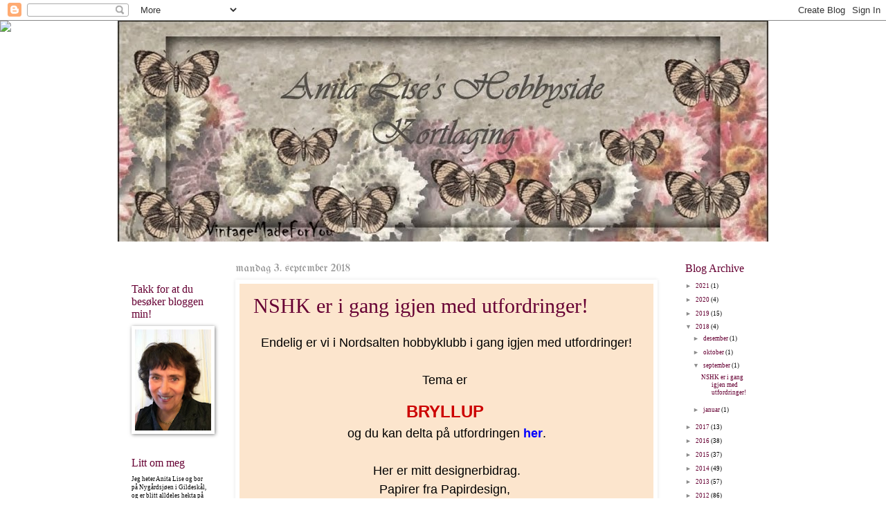

--- FILE ---
content_type: text/html; charset=UTF-8
request_url: https://anitaliseshobby.blogspot.com/2018/09/
body_size: 27473
content:
<!DOCTYPE html>
<html class='v2' dir='ltr' lang='no'>
<head>
<link href='https://www.blogger.com/static/v1/widgets/335934321-css_bundle_v2.css' rel='stylesheet' type='text/css'/>
<meta content='width=1100' name='viewport'/>
<meta content='text/html; charset=UTF-8' http-equiv='Content-Type'/>
<meta content='blogger' name='generator'/>
<link href='https://anitaliseshobby.blogspot.com/favicon.ico' rel='icon' type='image/x-icon'/>
<link href='https://anitaliseshobby.blogspot.com/2018/09/' rel='canonical'/>
<link rel="alternate" type="application/atom+xml" title="VELKOMMEN til Anita Lise&#39;s Hobbyside - Atom" href="https://anitaliseshobby.blogspot.com/feeds/posts/default" />
<link rel="alternate" type="application/rss+xml" title="VELKOMMEN til Anita Lise&#39;s Hobbyside - RSS" href="https://anitaliseshobby.blogspot.com/feeds/posts/default?alt=rss" />
<link rel="service.post" type="application/atom+xml" title="VELKOMMEN til Anita Lise&#39;s Hobbyside - Atom" href="https://www.blogger.com/feeds/5312888142868478442/posts/default" />
<!--Can't find substitution for tag [blog.ieCssRetrofitLinks]-->
<meta content='https://anitaliseshobby.blogspot.com/2018/09/' property='og:url'/>
<meta content='VELKOMMEN til Anita Lise&#39;s Hobbyside' property='og:title'/>
<meta content='KORTLAGING' property='og:description'/>
<title>VELKOMMEN til Anita Lise's Hobbyside: september 2018</title>
<style type='text/css'>@font-face{font-family:'UnifrakturMaguntia';font-style:normal;font-weight:400;font-display:swap;src:url(//fonts.gstatic.com/s/unifrakturmaguntia/v22/WWXPlieVYwiGNomYU-ciRLRvEmK7oaVemGZMFABK1Q.woff2)format('woff2');unicode-range:U+0000-00FF,U+0131,U+0152-0153,U+02BB-02BC,U+02C6,U+02DA,U+02DC,U+0304,U+0308,U+0329,U+2000-206F,U+20AC,U+2122,U+2191,U+2193,U+2212,U+2215,U+FEFF,U+FFFD;}</style>
<style id='page-skin-1' type='text/css'><!--
/*
-----------------------------------------------
Blogger Template Style
Name:     Watermark
Designer: Blogger
URL:      www.blogger.com
----------------------------------------------- */
/* Use this with templates/1ktemplate-*.html */
/* Content
----------------------------------------------- */
body {
font: normal normal 10px Georgia, Utopia, 'Palatino Linotype', Palatino, serif;
color: #000000;
background: #ffffff url(//themes.googleusercontent.com/image?id=1N3a-kmJ4ABC9Vn7ix7pZVv7tOBByyNMJO2BIiT6-2HKT23Cb3zL6Ev1OeMzfiMVbOCeM) no-repeat fixed top center /* Credit: 5ugarless (http://www.istockphoto.com/googleimages.php?id=5682784&platform=blogger) */;
}
html body .content-outer {
min-width: 0;
max-width: 100%;
width: 100%;
}
.content-outer {
font-size: 92%;
}
a:link {
text-decoration:none;
color: #660033;
}
a:visited {
text-decoration:none;
color: #660033;
}
a:hover {
text-decoration:underline;
color: #660033;
}
.body-fauxcolumns .cap-top {
margin-top: 30px;
background: transparent none no-repeat scroll center center;
height: 400px;
}
.content-inner {
padding: 0;
}
/* Header
----------------------------------------------- */
.header-inner .Header .titlewrapper,
.header-inner .Header .descriptionwrapper {
padding-left: 20px;
padding-right: 20px;
}
.Header h1 {
font: normal normal 60px Georgia, Utopia, 'Palatino Linotype', Palatino, serif;
color: #000000;
text-shadow: 2px 2px rgba(0, 0, 0, .1);
}
.Header h1 a {
color: #000000;
}
.Header .description {
font-size: 140%;
color: #ffffff;
}
/* Tabs
----------------------------------------------- */
.tabs-inner .section {
margin: 0 20px;
}
.tabs-inner .PageList, .tabs-inner .LinkList, .tabs-inner .Labels {
margin-left: -11px;
margin-right: -11px;
background-color: #fce5cd;
border-top: 3px solid #ffffff;
border-bottom: 3px solid #ffffff;
-moz-box-shadow: 0 0 10px rgba(0, 0, 0, .3);
-webkit-box-shadow: 0 0 10px rgba(0, 0, 0, .3);
-goog-ms-box-shadow: 0 0 10px rgba(0, 0, 0, .3);
box-shadow: 0 0 10px rgba(0, 0, 0, .3);
}
.tabs-inner .PageList .widget-content,
.tabs-inner .LinkList .widget-content,
.tabs-inner .Labels .widget-content {
margin: -3px -11px;
background: transparent url(//www.blogblog.com/1kt/watermark/tabs_background_right_bubblegum.png)  no-repeat scroll right;
}
.tabs-inner .widget ul {
padding: 2px 25px;
max-height: 34px;
background: transparent url(//www.blogblog.com/1kt/watermark/tabs_background_left_bubblegum.png) no-repeat scroll left;
}
.tabs-inner .widget li {
border: none;
}
.tabs-inner .widget li a {
display: inline-block;
padding: .25em 1em;
font: normal normal 20px Georgia, Utopia, 'Palatino Linotype', Palatino, serif;
color: #000000;
border-right: 1px solid #000000;
}
.tabs-inner .widget li:first-child a {
border-left: 1px solid #000000;
}
.tabs-inner .widget li.selected a, .tabs-inner .widget li a:hover {
color: #000000;
}
/* Headings
----------------------------------------------- */
h2 {
font: normal normal 16px Georgia, Utopia, 'Palatino Linotype', Palatino, serif;
color: #660033;
margin: 0 0 .5em;
}
h2.date-header {
font: normal normal 16px UnifrakturMaguntia;
color: #999999;
}
/* Main
----------------------------------------------- */
.main-inner .column-center-inner,
.main-inner .column-left-inner,
.main-inner .column-right-inner {
padding: 0 5px;
}
.main-outer {
margin-top: 0;
background: transparent none no-repeat scroll top left;
}
.main-inner {
padding-top: 30px;
}
.main-cap-top {
position: relative;
}
.main-cap-top .cap-right {
position: absolute;
height: 0;
width: 100%;
bottom: 0;
background: transparent none repeat-x scroll bottom center;
}
.main-cap-top .cap-left {
position: absolute;
height: 245px;
width: 280px;
right: 0;
bottom: 0;
background: transparent none no-repeat scroll bottom left;
}
/* Posts
----------------------------------------------- */
.post-outer {
padding: 15px 20px;
margin: 0 0 25px;
background: #fce5cd none repeat scroll top left;
_background-image: none;
border: solid 6px #ffffff;
-moz-box-shadow: 0 0 5px rgba(0, 0, 0, .1);
-webkit-box-shadow: 0 0 5px rgba(0, 0, 0, .1);
-goog-ms-box-shadow: 0 0 5px rgba(0, 0, 0, .1);
box-shadow: 0 0 5px rgba(0, 0, 0, .1);
}
h3.post-title {
font: normal normal 30px Georgia, Utopia, 'Palatino Linotype', Palatino, serif;
margin: 0;
}
.comments h4 {
font: normal normal 30px Georgia, Utopia, 'Palatino Linotype', Palatino, serif;
margin: 1em 0 0;
}
.post-body {
font-size: 105%;
line-height: 1.5;
position: relative;
}
.post-header {
margin: 0 0 1em;
color: #ac956a;
}
.post-footer {
margin: 10px 0 0;
padding: 10px 0 0;
color: #ac956a;
border-top: dashed 1px #8b8b8b;
}
#blog-pager {
font-size: 140%
}
#comments .comment-author {
padding-top: 1.5em;
border-top: dashed 1px #8b8b8b;
background-position: 0 1.5em;
}
#comments .comment-author:first-child {
padding-top: 0;
border-top: none;
}
.avatar-image-container {
margin: .2em 0 0;
}
/* Comments
----------------------------------------------- */
.comments .comments-content .icon.blog-author {
background-repeat: no-repeat;
background-image: url([data-uri]);
}
.comments .comments-content .loadmore a {
border-top: 1px solid #8b8b8b;
border-bottom: 1px solid #8b8b8b;
}
.comments .continue {
border-top: 2px solid #8b8b8b;
}
/* Widgets
----------------------------------------------- */
.widget ul, .widget #ArchiveList ul.flat {
padding: 0;
list-style: none;
}
.widget ul li, .widget #ArchiveList ul.flat li {
padding: .35em 0;
text-indent: 0;
border-top: dashed 1px #8b8b8b;
}
.widget ul li:first-child, .widget #ArchiveList ul.flat li:first-child {
border-top: none;
}
.widget .post-body ul {
list-style: disc;
}
.widget .post-body ul li {
border: none;
}
.widget .zippy {
color: #8b8b8b;
}
.post-body img, .post-body .tr-caption-container, .Profile img, .Image img,
.BlogList .item-thumbnail img {
padding: 5px;
background: #fff;
-moz-box-shadow: 1px 1px 5px rgba(0, 0, 0, .5);
-webkit-box-shadow: 1px 1px 5px rgba(0, 0, 0, .5);
-goog-ms-box-shadow: 1px 1px 5px rgba(0, 0, 0, .5);
box-shadow: 1px 1px 5px rgba(0, 0, 0, .5);
}
.post-body img, .post-body .tr-caption-container {
padding: 8px;
}
.post-body .tr-caption-container {
color: #333333;
}
.post-body .tr-caption-container img {
padding: 0;
background: transparent;
border: none;
-moz-box-shadow: 0 0 0 rgba(0, 0, 0, .1);
-webkit-box-shadow: 0 0 0 rgba(0, 0, 0, .1);
-goog-ms-box-shadow: 0 0 0 rgba(0, 0, 0, .1);
box-shadow: 0 0 0 rgba(0, 0, 0, .1);
}
/* Footer
----------------------------------------------- */
.footer-outer {
color:#333333;
background: #ffded8 url(//www.blogblog.com/1kt/watermark/body_background_birds.png) repeat scroll top left;
}
.footer-outer a {
color: #cc0033;
}
.footer-outer a:visited {
color: #aa0033;
}
.footer-outer a:hover {
color: #aa0033;
}
.footer-outer .widget h2 {
color: #660033;
}
/* Mobile
----------------------------------------------- */
body.mobile  {
background-size: 100% auto;
}
.mobile .body-fauxcolumn-outer {
background: transparent none repeat scroll top left;
}
html .mobile .mobile-date-outer {
border-bottom: none;
background: #fce5cd none repeat scroll top left;
_background-image: none;
margin-bottom: 10px;
}
.mobile .main-inner .date-outer {
padding: 0;
}
.mobile .main-inner .date-header {
margin: 10px;
}
.mobile .main-cap-top {
z-index: -1;
}
.mobile .content-outer {
font-size: 100%;
}
.mobile .post-outer {
padding: 10px;
}
.mobile .main-cap-top .cap-left {
background: transparent none no-repeat scroll bottom left;
}
.mobile .body-fauxcolumns .cap-top {
margin: 0;
}
.mobile-link-button {
background: #fce5cd none repeat scroll top left;
}
.mobile-link-button a:link, .mobile-link-button a:visited {
color: #660033;
}
.mobile-index-date .date-header {
color: #999999;
}
.mobile-index-contents {
color: #000000;
}
.mobile .tabs-inner .section {
margin: 0;
}
.mobile .tabs-inner .PageList {
margin-left: 0;
margin-right: 0;
}
.mobile .tabs-inner .PageList .widget-content {
margin: 0;
color: #000000;
background: #fce5cd none repeat scroll top left;
}
.mobile .tabs-inner .PageList .widget-content .pagelist-arrow {
border-left: 1px solid #000000;
}

--></style>
<style id='template-skin-1' type='text/css'><!--
body {
min-width: 940px;
}
.content-outer, .content-fauxcolumn-outer, .region-inner {
min-width: 940px;
max-width: 940px;
_width: 940px;
}
.main-inner .columns {
padding-left: 150px;
padding-right: 140px;
}
.main-inner .fauxcolumn-center-outer {
left: 150px;
right: 140px;
/* IE6 does not respect left and right together */
_width: expression(this.parentNode.offsetWidth -
parseInt("150px") -
parseInt("140px") + 'px');
}
.main-inner .fauxcolumn-left-outer {
width: 150px;
}
.main-inner .fauxcolumn-right-outer {
width: 140px;
}
.main-inner .column-left-outer {
width: 150px;
right: 100%;
margin-left: -150px;
}
.main-inner .column-right-outer {
width: 140px;
margin-right: -140px;
}
#layout {
min-width: 0;
}
#layout .content-outer {
min-width: 0;
width: 800px;
}
#layout .region-inner {
min-width: 0;
width: auto;
}
body#layout div.add_widget {
padding: 8px;
}
body#layout div.add_widget a {
margin-left: 32px;
}
--></style>
<style>
    body {background-image:url(\/\/themes.googleusercontent.com\/image?id=1N3a-kmJ4ABC9Vn7ix7pZVv7tOBByyNMJO2BIiT6-2HKT23Cb3zL6Ev1OeMzfiMVbOCeM);}
    
@media (max-width: 200px) { body {background-image:url(\/\/themes.googleusercontent.com\/image?id=1N3a-kmJ4ABC9Vn7ix7pZVv7tOBByyNMJO2BIiT6-2HKT23Cb3zL6Ev1OeMzfiMVbOCeM&options=w200);}}
@media (max-width: 400px) and (min-width: 201px) { body {background-image:url(\/\/themes.googleusercontent.com\/image?id=1N3a-kmJ4ABC9Vn7ix7pZVv7tOBByyNMJO2BIiT6-2HKT23Cb3zL6Ev1OeMzfiMVbOCeM&options=w400);}}
@media (max-width: 800px) and (min-width: 401px) { body {background-image:url(\/\/themes.googleusercontent.com\/image?id=1N3a-kmJ4ABC9Vn7ix7pZVv7tOBByyNMJO2BIiT6-2HKT23Cb3zL6Ev1OeMzfiMVbOCeM&options=w800);}}
@media (max-width: 1200px) and (min-width: 801px) { body {background-image:url(\/\/themes.googleusercontent.com\/image?id=1N3a-kmJ4ABC9Vn7ix7pZVv7tOBByyNMJO2BIiT6-2HKT23Cb3zL6Ev1OeMzfiMVbOCeM&options=w1200);}}
/* Last tag covers anything over one higher than the previous max-size cap. */
@media (min-width: 1201px) { body {background-image:url(\/\/themes.googleusercontent.com\/image?id=1N3a-kmJ4ABC9Vn7ix7pZVv7tOBByyNMJO2BIiT6-2HKT23Cb3zL6Ev1OeMzfiMVbOCeM&options=w1600);}}
  </style>
<link href='https://www.blogger.com/dyn-css/authorization.css?targetBlogID=5312888142868478442&amp;zx=c186167e-b8cd-4348-881d-0586543928b6' media='none' onload='if(media!=&#39;all&#39;)media=&#39;all&#39;' rel='stylesheet'/><noscript><link href='https://www.blogger.com/dyn-css/authorization.css?targetBlogID=5312888142868478442&amp;zx=c186167e-b8cd-4348-881d-0586543928b6' rel='stylesheet'/></noscript>
<meta name='google-adsense-platform-account' content='ca-host-pub-1556223355139109'/>
<meta name='google-adsense-platform-domain' content='blogspot.com'/>

</head>
<body class='loading variant-bubblegum'>
<div class='navbar section' id='navbar' name='Navbar'><div class='widget Navbar' data-version='1' id='Navbar1'><script type="text/javascript">
    function setAttributeOnload(object, attribute, val) {
      if(window.addEventListener) {
        window.addEventListener('load',
          function(){ object[attribute] = val; }, false);
      } else {
        window.attachEvent('onload', function(){ object[attribute] = val; });
      }
    }
  </script>
<div id="navbar-iframe-container"></div>
<script type="text/javascript" src="https://apis.google.com/js/platform.js"></script>
<script type="text/javascript">
      gapi.load("gapi.iframes:gapi.iframes.style.bubble", function() {
        if (gapi.iframes && gapi.iframes.getContext) {
          gapi.iframes.getContext().openChild({
              url: 'https://www.blogger.com/navbar/5312888142868478442?origin\x3dhttps://anitaliseshobby.blogspot.com',
              where: document.getElementById("navbar-iframe-container"),
              id: "navbar-iframe"
          });
        }
      });
    </script><script type="text/javascript">
(function() {
var script = document.createElement('script');
script.type = 'text/javascript';
script.src = '//pagead2.googlesyndication.com/pagead/js/google_top_exp.js';
var head = document.getElementsByTagName('head')[0];
if (head) {
head.appendChild(script);
}})();
</script>
</div></div>
<div class='body-fauxcolumns'>
<div class='fauxcolumn-outer body-fauxcolumn-outer'>
<div class='cap-top'>
<div class='cap-left'></div>
<div class='cap-right'></div>
</div>
<div class='fauxborder-left'>
<div class='fauxborder-right'></div>
<div class='fauxcolumn-inner'>
</div>
</div>
<div class='cap-bottom'>
<div class='cap-left'></div>
<div class='cap-right'></div>
</div>
</div>
</div>
<div class='content'>
<div class='content-fauxcolumns'>
<div class='fauxcolumn-outer content-fauxcolumn-outer'>
<div class='cap-top'>
<div class='cap-left'></div>
<div class='cap-right'></div>
</div>
<div class='fauxborder-left'>
<div class='fauxborder-right'></div>
<div class='fauxcolumn-inner'>
</div>
</div>
<div class='cap-bottom'>
<div class='cap-left'></div>
<div class='cap-right'></div>
</div>
</div>
</div>
<div class='content-outer'>
<div class='content-cap-top cap-top'>
<div class='cap-left'></div>
<div class='cap-right'></div>
</div>
<div class='fauxborder-left content-fauxborder-left'>
<div class='fauxborder-right content-fauxborder-right'></div>
<div class='content-inner'>
<header>
<div class='header-outer'>
<div class='header-cap-top cap-top'>
<div class='cap-left'></div>
<div class='cap-right'></div>
</div>
<div class='fauxborder-left header-fauxborder-left'>
<div class='fauxborder-right header-fauxborder-right'></div>
<div class='region-inner header-inner'>
<div class='header section' id='header' name='Overskrift'><div class='widget Header' data-version='1' id='Header1'>
<div id='header-inner'>
<a href='https://anitaliseshobby.blogspot.com/' style='display: block'>
<img alt='VELKOMMEN til Anita Lise&#39;s Hobbyside' height='319px; ' id='Header1_headerimg' src='https://blogger.googleusercontent.com/img/b/R29vZ2xl/AVvXsEhmmMVeXpwDcUtcNRu2StOjmJtV5iBjNbzuVzvP2DGxZY3eavX4AnzloNSB34FlkP03tQO4OZG-vYuQuHjMc4yg3pzvsoznNeEzk2zboml1ygixQFnl_q1yk5SFHhyphenhyphen73TkJW3BDeCTvvWk/s940/Heading2014.jpg' style='display: block' width='940px; '/>
</a>
</div>
</div></div>
</div>
</div>
<div class='header-cap-bottom cap-bottom'>
<div class='cap-left'></div>
<div class='cap-right'></div>
</div>
</div>
</header>
<div class='tabs-outer'>
<div class='tabs-cap-top cap-top'>
<div class='cap-left'></div>
<div class='cap-right'></div>
</div>
<div class='fauxborder-left tabs-fauxborder-left'>
<div class='fauxborder-right tabs-fauxborder-right'></div>
<div class='region-inner tabs-inner'>
<div class='tabs no-items section' id='crosscol' name='Krysskolonne'></div>
<div class='tabs no-items section' id='crosscol-overflow' name='Cross-Column 2'></div>
</div>
</div>
<div class='tabs-cap-bottom cap-bottom'>
<div class='cap-left'></div>
<div class='cap-right'></div>
</div>
</div>
<div class='main-outer'>
<div class='main-cap-top cap-top'>
<div class='cap-left'></div>
<div class='cap-right'></div>
</div>
<div class='fauxborder-left main-fauxborder-left'>
<div class='fauxborder-right main-fauxborder-right'></div>
<div class='region-inner main-inner'>
<div class='columns fauxcolumns'>
<div class='fauxcolumn-outer fauxcolumn-center-outer'>
<div class='cap-top'>
<div class='cap-left'></div>
<div class='cap-right'></div>
</div>
<div class='fauxborder-left'>
<div class='fauxborder-right'></div>
<div class='fauxcolumn-inner'>
</div>
</div>
<div class='cap-bottom'>
<div class='cap-left'></div>
<div class='cap-right'></div>
</div>
</div>
<div class='fauxcolumn-outer fauxcolumn-left-outer'>
<div class='cap-top'>
<div class='cap-left'></div>
<div class='cap-right'></div>
</div>
<div class='fauxborder-left'>
<div class='fauxborder-right'></div>
<div class='fauxcolumn-inner'>
</div>
</div>
<div class='cap-bottom'>
<div class='cap-left'></div>
<div class='cap-right'></div>
</div>
</div>
<div class='fauxcolumn-outer fauxcolumn-right-outer'>
<div class='cap-top'>
<div class='cap-left'></div>
<div class='cap-right'></div>
</div>
<div class='fauxborder-left'>
<div class='fauxborder-right'></div>
<div class='fauxcolumn-inner'>
</div>
</div>
<div class='cap-bottom'>
<div class='cap-left'></div>
<div class='cap-right'></div>
</div>
</div>
<!-- corrects IE6 width calculation -->
<div class='columns-inner'>
<div class='column-center-outer'>
<div class='column-center-inner'>
<div class='main section' id='main' name='Hoveddel'><div class='widget Blog' data-version='1' id='Blog1'>
<div class='blog-posts hfeed'>

          <div class="date-outer">
        
<h2 class='date-header'><span>mandag 3. september 2018</span></h2>

          <div class="date-posts">
        
<div class='post-outer'>
<div class='post hentry' itemprop='blogPost' itemscope='itemscope' itemtype='http://schema.org/BlogPosting'>
<meta content='https://blogger.googleusercontent.com/img/b/R29vZ2xl/AVvXsEj35u9ucZU1BRFV4i_7-3V-PaWM6sNWTHCN5tnpBcBS9HXb4lXGjg7vPxVoEu_rKPAcLqW3E4pMeh1lSEydYyq5opO11yKQwyE4IXqEU4EipqZMRj1kJWRLlEn4TM6xXpNrQwcBGdjvrkM/s400/Bryllup1.jpg' itemprop='image_url'/>
<meta content='5312888142868478442' itemprop='blogId'/>
<meta content='7184081531586590487' itemprop='postId'/>
<a name='7184081531586590487'></a>
<h3 class='post-title entry-title' itemprop='name'>
<a href='https://anitaliseshobby.blogspot.com/2018/09/nshk-er-i-gang-igjen-med-ufordringer.html'>NSHK er i gang igjen med utfordringer!</a>
</h3>
<div class='post-header'>
<div class='post-header-line-1'></div>
</div>
<div class='post-body entry-content' id='post-body-7184081531586590487' itemprop='description articleBody'>
<div dir="ltr" style="text-align: left;" trbidi="on">
<div style="text-align: center;">
<br /></div>
<div style="text-align: center;">
<span style="font-family: &quot;arial&quot; , &quot;helvetica&quot; , sans-serif; font-size: large;">Endelig er vi i Nordsalten hobbyklubb i gang igjen med utfordringer!</span></div>
<div style="text-align: center;">
<span style="font-family: &quot;arial&quot; , &quot;helvetica&quot; , sans-serif; font-size: large;"><br />Tema er&nbsp;</span></div>
<div style="text-align: center;">
<span style="font-family: &quot;arial&quot; , &quot;helvetica&quot; , sans-serif;"><br /><span style="color: #cc0000; font-size: medium;"><b><span style="font-size: x-large;">BRYLLUP</span><span style="font-size: large;">&nbsp;</span></b></span></span></div>
<div style="text-align: center;">
<span style="font-family: &quot;arial&quot; , &quot;helvetica&quot; , sans-serif; font-size: large;">og du kan delta på utfordringen <a href="http://nordsalten-hobbyklubb.blogspot.com/2018/09/utfordring163-bryllupwedding.html#comment-form" target="_blank"><b><span style="color: blue;">her</span></b></a>.</span></div>
<div style="text-align: center;">
<span style="font-size: large;"><br /></span></div>
<div style="text-align: center;">
<span style="font-family: &quot;arial&quot; , &quot;helvetica&quot; , sans-serif; font-size: large;">Her er mitt designerbidrag.</span></div>
<div style="text-align: center;">
<span style="font-family: &quot;arial&quot; , &quot;helvetica&quot; , sans-serif; font-size: large;">Papirer fra Papirdesign,&nbsp;</span></div>
<div style="text-align: center;">
<span style="font-family: &quot;arial&quot; , &quot;helvetica&quot; , sans-serif; font-size: large;">og tekststempler fra Kort og Godt som er sponsor denne gang.</span></div>
<div style="text-align: center;">
<br /></div>
<div class="separator" style="clear: both; text-align: center;">
<a href="https://blogger.googleusercontent.com/img/b/R29vZ2xl/AVvXsEj35u9ucZU1BRFV4i_7-3V-PaWM6sNWTHCN5tnpBcBS9HXb4lXGjg7vPxVoEu_rKPAcLqW3E4pMeh1lSEydYyq5opO11yKQwyE4IXqEU4EipqZMRj1kJWRLlEn4TM6xXpNrQwcBGdjvrkM/s1600/Bryllup1.jpg" imageanchor="1" style="margin-left: 1em; margin-right: 1em;"><img border="0" data-original-height="964" data-original-width="1000" height="385" src="https://blogger.googleusercontent.com/img/b/R29vZ2xl/AVvXsEj35u9ucZU1BRFV4i_7-3V-PaWM6sNWTHCN5tnpBcBS9HXb4lXGjg7vPxVoEu_rKPAcLqW3E4pMeh1lSEydYyq5opO11yKQwyE4IXqEU4EipqZMRj1kJWRLlEn4TM6xXpNrQwcBGdjvrkM/s400/Bryllup1.jpg" width="400" /></a></div>
<br />
<div class="separator" style="clear: both; text-align: center;">
<a href="https://blogger.googleusercontent.com/img/b/R29vZ2xl/AVvXsEg0JgkkQ8qY6Xz28htmdX1unKK5OkOVmDqcIPZoP9ndHDpCkRkJMiDxLEftmmGtN7Zf0f2N14cbz4Kva9T-r7hZpA0yY0MkrNgunrCiOor4CWg79-XT95xSTBoiHcggaD0oDmhx0KhdUsA/s1600/Bryllup2.jpg" imageanchor="1" style="margin-left: 1em; margin-right: 1em;"><img border="0" data-original-height="602" data-original-width="1000" height="240" src="https://blogger.googleusercontent.com/img/b/R29vZ2xl/AVvXsEg0JgkkQ8qY6Xz28htmdX1unKK5OkOVmDqcIPZoP9ndHDpCkRkJMiDxLEftmmGtN7Zf0f2N14cbz4Kva9T-r7hZpA0yY0MkrNgunrCiOor4CWg79-XT95xSTBoiHcggaD0oDmhx0KhdUsA/s400/Bryllup2.jpg" width="400" /></a></div>
<br />
<div class="separator" style="clear: both; text-align: center;">
<a href="https://blogger.googleusercontent.com/img/b/R29vZ2xl/AVvXsEgo2BDcuCa4ldHr5fDOb6xjZEnHpscM93NS5isddINw-Rm65A9rFwa4dwyEardmL04xEXjDdMl_UKQVHG1Y9pr5kLvxWuf3R-MmlBjg4LT5QqmPQ6901_fMa3FoSnTtnl0DjMNzJO2mRtI/s1600/Bryllup3.jpg" imageanchor="1" style="margin-left: 1em; margin-right: 1em;"><img border="0" data-original-height="1027" data-original-width="1000" height="400" src="https://blogger.googleusercontent.com/img/b/R29vZ2xl/AVvXsEgo2BDcuCa4ldHr5fDOb6xjZEnHpscM93NS5isddINw-Rm65A9rFwa4dwyEardmL04xEXjDdMl_UKQVHG1Y9pr5kLvxWuf3R-MmlBjg4LT5QqmPQ6901_fMa3FoSnTtnl0DjMNzJO2mRtI/s400/Bryllup3.jpg" width="388" /></a></div>
<div class="separator" style="clear: both; text-align: center;">
<br /></div>
<div class="separator" style="clear: both; text-align: center;">
<br /></div>
<div class="separator" style="clear: both; text-align: center;">
<a href="https://blogger.googleusercontent.com/img/b/R29vZ2xl/AVvXsEgDDwNkJT8PRqbD0-YGS6Bfi8aC2HFJq0q06qmp8EBJgvkWgMC6tpvo7wRspK3OO-17zw2UQtCQ60tjvodAyVVf9Zob6a7sVHXj8cXSBXLwkqOHuTPJl7R1u13EsK1CqCRnpcu0mU1MJIU/s1600/01_Border+signatur.jpg" imageanchor="1" style="margin-left: 1em; margin-right: 1em;"><img border="0" data-original-height="128" data-original-width="298" height="85" src="https://blogger.googleusercontent.com/img/b/R29vZ2xl/AVvXsEgDDwNkJT8PRqbD0-YGS6Bfi8aC2HFJq0q06qmp8EBJgvkWgMC6tpvo7wRspK3OO-17zw2UQtCQ60tjvodAyVVf9Zob6a7sVHXj8cXSBXLwkqOHuTPJl7R1u13EsK1CqCRnpcu0mU1MJIU/s200/01_Border+signatur.jpg" width="200" /></a></div>
<div style="text-align: center;">
<br /></div>
</div>
<div style='clear: both;'></div>
</div>
<div class='post-footer'>
<div class='post-footer-line post-footer-line-1'><span class='post-author vcard'>
Lagt inn av
<span class='fn' itemprop='author' itemscope='itemscope' itemtype='http://schema.org/Person'>
<meta content='https://www.blogger.com/profile/13218622437754150449' itemprop='url'/>
<a class='g-profile' href='https://www.blogger.com/profile/13218622437754150449' rel='author' title='author profile'>
<span itemprop='name'>Anita Lise</span>
</a>
</span>
</span>
<span class='post-comment-link'>
<a class='comment-link' href='https://anitaliseshobby.blogspot.com/2018/09/nshk-er-i-gang-igjen-med-ufordringer.html#comment-form' onclick=''>
3 kommentarer:
  </a>
</span>
<span class='post-icons'>
<span class='item-control blog-admin pid-45222529'>
<a href='https://www.blogger.com/post-edit.g?blogID=5312888142868478442&postID=7184081531586590487&from=pencil' title='Rediger innlegg'>
<img alt='' class='icon-action' height='18' src='https://resources.blogblog.com/img/icon18_edit_allbkg.gif' width='18'/>
</a>
</span>
</span>
<span class='post-backlinks post-comment-link'>
</span>
<div class='post-share-buttons goog-inline-block'>
<a class='goog-inline-block share-button sb-email' href='https://www.blogger.com/share-post.g?blogID=5312888142868478442&postID=7184081531586590487&target=email' target='_blank' title='Send dette via e-post'><span class='share-button-link-text'>Send dette via e-post</span></a><a class='goog-inline-block share-button sb-blog' href='https://www.blogger.com/share-post.g?blogID=5312888142868478442&postID=7184081531586590487&target=blog' onclick='window.open(this.href, "_blank", "height=270,width=475"); return false;' target='_blank' title='Blogg dette!'><span class='share-button-link-text'>Blogg dette!</span></a><a class='goog-inline-block share-button sb-twitter' href='https://www.blogger.com/share-post.g?blogID=5312888142868478442&postID=7184081531586590487&target=twitter' target='_blank' title='Del på X'><span class='share-button-link-text'>Del på X</span></a><a class='goog-inline-block share-button sb-facebook' href='https://www.blogger.com/share-post.g?blogID=5312888142868478442&postID=7184081531586590487&target=facebook' onclick='window.open(this.href, "_blank", "height=430,width=640"); return false;' target='_blank' title='Del på Facebook'><span class='share-button-link-text'>Del på Facebook</span></a><a class='goog-inline-block share-button sb-pinterest' href='https://www.blogger.com/share-post.g?blogID=5312888142868478442&postID=7184081531586590487&target=pinterest' target='_blank' title='Del på Pinterest'><span class='share-button-link-text'>Del på Pinterest</span></a>
</div>
</div>
<div class='post-footer-line post-footer-line-2'><span class='post-labels'>
Etiketter:
<a href='https://anitaliseshobby.blogspot.com/search/label/Bryllup' rel='tag'>Bryllup</a>,
<a href='https://anitaliseshobby.blogspot.com/search/label/DT-bidrag%20NSHK' rel='tag'>DT-bidrag NSHK</a>
</span>
</div>
<div class='post-footer-line post-footer-line-3'><span class='reaction-buttons'>
</span>
</div>
</div>
</div>
</div>

        </div></div>
      
</div>
<div class='blog-pager' id='blog-pager'>
<span id='blog-pager-newer-link'>
<a class='blog-pager-newer-link' href='https://anitaliseshobby.blogspot.com/' id='Blog1_blog-pager-newer-link' title='Nyere innlegg'>Nyere innlegg</a>
</span>
<span id='blog-pager-older-link'>
<a class='blog-pager-older-link' href='https://anitaliseshobby.blogspot.com/search?updated-max=2018-09-03T19:33:00%2B01:00&amp;max-results=100' id='Blog1_blog-pager-older-link' title='Eldre innlegg'>Eldre innlegg</a>
</span>
<a class='home-link' href='https://anitaliseshobby.blogspot.com/'>Startsiden</a>
</div>
<div class='clear'></div>
<div class='blog-feeds'>
<div class='feed-links'>
Abonner på:
<a class='feed-link' href='https://anitaliseshobby.blogspot.com/feeds/posts/default' target='_blank' type='application/atom+xml'>Kommentarer (Atom)</a>
</div>
</div>
</div><div class='widget BlogArchive' data-version='1' id='BlogArchive2'>
<h2>Alle kort</h2>
<div class='widget-content'>
<div id='ArchiveList'>
<div id='BlogArchive2_ArchiveList'>
<select id='BlogArchive2_ArchiveMenu'>
<option value=''>Alle kort</option>
<option value='https://anitaliseshobby.blogspot.com/2021/02/'>februar (1)</option>
<option value='https://anitaliseshobby.blogspot.com/2020/10/'>oktober (1)</option>
<option value='https://anitaliseshobby.blogspot.com/2020/06/'>juni (1)</option>
<option value='https://anitaliseshobby.blogspot.com/2020/04/'>april (1)</option>
<option value='https://anitaliseshobby.blogspot.com/2020/02/'>februar (1)</option>
<option value='https://anitaliseshobby.blogspot.com/2019/12/'>desember (1)</option>
<option value='https://anitaliseshobby.blogspot.com/2019/11/'>november (1)</option>
<option value='https://anitaliseshobby.blogspot.com/2019/10/'>oktober (1)</option>
<option value='https://anitaliseshobby.blogspot.com/2019/09/'>september (1)</option>
<option value='https://anitaliseshobby.blogspot.com/2019/08/'>august (1)</option>
<option value='https://anitaliseshobby.blogspot.com/2019/05/'>mai (5)</option>
<option value='https://anitaliseshobby.blogspot.com/2019/04/'>april (3)</option>
<option value='https://anitaliseshobby.blogspot.com/2019/02/'>februar (2)</option>
<option value='https://anitaliseshobby.blogspot.com/2018/12/'>desember (1)</option>
<option value='https://anitaliseshobby.blogspot.com/2018/10/'>oktober (1)</option>
<option value='https://anitaliseshobby.blogspot.com/2018/09/'>september (1)</option>
<option value='https://anitaliseshobby.blogspot.com/2018/01/'>januar (1)</option>
<option value='https://anitaliseshobby.blogspot.com/2017/11/'>november (1)</option>
<option value='https://anitaliseshobby.blogspot.com/2017/08/'>august (1)</option>
<option value='https://anitaliseshobby.blogspot.com/2017/07/'>juli (1)</option>
<option value='https://anitaliseshobby.blogspot.com/2017/06/'>juni (2)</option>
<option value='https://anitaliseshobby.blogspot.com/2017/05/'>mai (2)</option>
<option value='https://anitaliseshobby.blogspot.com/2017/04/'>april (2)</option>
<option value='https://anitaliseshobby.blogspot.com/2017/02/'>februar (2)</option>
<option value='https://anitaliseshobby.blogspot.com/2017/01/'>januar (2)</option>
<option value='https://anitaliseshobby.blogspot.com/2016/12/'>desember (2)</option>
<option value='https://anitaliseshobby.blogspot.com/2016/11/'>november (2)</option>
<option value='https://anitaliseshobby.blogspot.com/2016/10/'>oktober (3)</option>
<option value='https://anitaliseshobby.blogspot.com/2016/09/'>september (3)</option>
<option value='https://anitaliseshobby.blogspot.com/2016/08/'>august (4)</option>
<option value='https://anitaliseshobby.blogspot.com/2016/07/'>juli (4)</option>
<option value='https://anitaliseshobby.blogspot.com/2016/06/'>juni (3)</option>
<option value='https://anitaliseshobby.blogspot.com/2016/05/'>mai (2)</option>
<option value='https://anitaliseshobby.blogspot.com/2016/04/'>april (6)</option>
<option value='https://anitaliseshobby.blogspot.com/2016/03/'>mars (4)</option>
<option value='https://anitaliseshobby.blogspot.com/2016/02/'>februar (2)</option>
<option value='https://anitaliseshobby.blogspot.com/2016/01/'>januar (3)</option>
<option value='https://anitaliseshobby.blogspot.com/2015/12/'>desember (2)</option>
<option value='https://anitaliseshobby.blogspot.com/2015/11/'>november (3)</option>
<option value='https://anitaliseshobby.blogspot.com/2015/10/'>oktober (2)</option>
<option value='https://anitaliseshobby.blogspot.com/2015/09/'>september (2)</option>
<option value='https://anitaliseshobby.blogspot.com/2015/08/'>august (3)</option>
<option value='https://anitaliseshobby.blogspot.com/2015/07/'>juli (3)</option>
<option value='https://anitaliseshobby.blogspot.com/2015/06/'>juni (3)</option>
<option value='https://anitaliseshobby.blogspot.com/2015/05/'>mai (3)</option>
<option value='https://anitaliseshobby.blogspot.com/2015/04/'>april (4)</option>
<option value='https://anitaliseshobby.blogspot.com/2015/03/'>mars (2)</option>
<option value='https://anitaliseshobby.blogspot.com/2015/02/'>februar (7)</option>
<option value='https://anitaliseshobby.blogspot.com/2015/01/'>januar (3)</option>
<option value='https://anitaliseshobby.blogspot.com/2014/12/'>desember (2)</option>
<option value='https://anitaliseshobby.blogspot.com/2014/11/'>november (4)</option>
<option value='https://anitaliseshobby.blogspot.com/2014/10/'>oktober (5)</option>
<option value='https://anitaliseshobby.blogspot.com/2014/09/'>september (6)</option>
<option value='https://anitaliseshobby.blogspot.com/2014/08/'>august (5)</option>
<option value='https://anitaliseshobby.blogspot.com/2014/07/'>juli (2)</option>
<option value='https://anitaliseshobby.blogspot.com/2014/06/'>juni (5)</option>
<option value='https://anitaliseshobby.blogspot.com/2014/05/'>mai (3)</option>
<option value='https://anitaliseshobby.blogspot.com/2014/04/'>april (3)</option>
<option value='https://anitaliseshobby.blogspot.com/2014/03/'>mars (4)</option>
<option value='https://anitaliseshobby.blogspot.com/2014/02/'>februar (3)</option>
<option value='https://anitaliseshobby.blogspot.com/2014/01/'>januar (7)</option>
<option value='https://anitaliseshobby.blogspot.com/2013/12/'>desember (2)</option>
<option value='https://anitaliseshobby.blogspot.com/2013/11/'>november (6)</option>
<option value='https://anitaliseshobby.blogspot.com/2013/10/'>oktober (8)</option>
<option value='https://anitaliseshobby.blogspot.com/2013/09/'>september (4)</option>
<option value='https://anitaliseshobby.blogspot.com/2013/08/'>august (5)</option>
<option value='https://anitaliseshobby.blogspot.com/2013/06/'>juni (4)</option>
<option value='https://anitaliseshobby.blogspot.com/2013/05/'>mai (4)</option>
<option value='https://anitaliseshobby.blogspot.com/2013/04/'>april (8)</option>
<option value='https://anitaliseshobby.blogspot.com/2013/03/'>mars (3)</option>
<option value='https://anitaliseshobby.blogspot.com/2013/02/'>februar (7)</option>
<option value='https://anitaliseshobby.blogspot.com/2013/01/'>januar (6)</option>
<option value='https://anitaliseshobby.blogspot.com/2012/12/'>desember (8)</option>
<option value='https://anitaliseshobby.blogspot.com/2012/11/'>november (9)</option>
<option value='https://anitaliseshobby.blogspot.com/2012/10/'>oktober (18)</option>
<option value='https://anitaliseshobby.blogspot.com/2012/09/'>september (11)</option>
<option value='https://anitaliseshobby.blogspot.com/2012/08/'>august (2)</option>
<option value='https://anitaliseshobby.blogspot.com/2012/07/'>juli (4)</option>
<option value='https://anitaliseshobby.blogspot.com/2012/06/'>juni (7)</option>
<option value='https://anitaliseshobby.blogspot.com/2012/05/'>mai (5)</option>
<option value='https://anitaliseshobby.blogspot.com/2012/04/'>april (3)</option>
<option value='https://anitaliseshobby.blogspot.com/2012/03/'>mars (2)</option>
<option value='https://anitaliseshobby.blogspot.com/2012/02/'>februar (12)</option>
<option value='https://anitaliseshobby.blogspot.com/2012/01/'>januar (5)</option>
<option value='https://anitaliseshobby.blogspot.com/2011/12/'>desember (2)</option>
<option value='https://anitaliseshobby.blogspot.com/2011/11/'>november (5)</option>
<option value='https://anitaliseshobby.blogspot.com/2011/10/'>oktober (3)</option>
<option value='https://anitaliseshobby.blogspot.com/2011/09/'>september (2)</option>
<option value='https://anitaliseshobby.blogspot.com/2011/08/'>august (4)</option>
<option value='https://anitaliseshobby.blogspot.com/2011/07/'>juli (2)</option>
<option value='https://anitaliseshobby.blogspot.com/2011/06/'>juni (8)</option>
<option value='https://anitaliseshobby.blogspot.com/2011/05/'>mai (3)</option>
<option value='https://anitaliseshobby.blogspot.com/2011/04/'>april (7)</option>
<option value='https://anitaliseshobby.blogspot.com/2011/03/'>mars (3)</option>
<option value='https://anitaliseshobby.blogspot.com/2011/02/'>februar (7)</option>
<option value='https://anitaliseshobby.blogspot.com/2011/01/'>januar (10)</option>
<option value='https://anitaliseshobby.blogspot.com/2010/12/'>desember (6)</option>
<option value='https://anitaliseshobby.blogspot.com/2010/11/'>november (4)</option>
<option value='https://anitaliseshobby.blogspot.com/2010/10/'>oktober (5)</option>
<option value='https://anitaliseshobby.blogspot.com/2010/09/'>september (8)</option>
<option value='https://anitaliseshobby.blogspot.com/2010/08/'>august (2)</option>
<option value='https://anitaliseshobby.blogspot.com/2010/06/'>juni (7)</option>
<option value='https://anitaliseshobby.blogspot.com/2010/05/'>mai (4)</option>
<option value='https://anitaliseshobby.blogspot.com/2010/04/'>april (5)</option>
<option value='https://anitaliseshobby.blogspot.com/2010/03/'>mars (3)</option>
<option value='https://anitaliseshobby.blogspot.com/2010/02/'>februar (5)</option>
<option value='https://anitaliseshobby.blogspot.com/2010/01/'>januar (15)</option>
<option value='https://anitaliseshobby.blogspot.com/2009/11/'>november (5)</option>
<option value='https://anitaliseshobby.blogspot.com/2009/10/'>oktober (7)</option>
<option value='https://anitaliseshobby.blogspot.com/2009/09/'>september (14)</option>
<option value='https://anitaliseshobby.blogspot.com/2009/08/'>august (4)</option>
<option value='https://anitaliseshobby.blogspot.com/2009/06/'>juni (3)</option>
<option value='https://anitaliseshobby.blogspot.com/2009/05/'>mai (1)</option>
<option value='https://anitaliseshobby.blogspot.com/2009/04/'>april (4)</option>
<option value='https://anitaliseshobby.blogspot.com/2009/03/'>mars (10)</option>
<option value='https://anitaliseshobby.blogspot.com/2009/02/'>februar (7)</option>
<option value='https://anitaliseshobby.blogspot.com/2009/01/'>januar (6)</option>
</select>
</div>
</div>
<div class='clear'></div>
</div>
</div></div>
</div>
</div>
<div class='column-left-outer'>
<div class='column-left-inner'>
<aside>
<div class='sidebar section' id='sidebar-left-1'>
<div class='widget HTML' data-version='1' id='HTML2'>
<div class='widget-content'>
<script>document.write(unescape("%3Cstyle%20type%3D%22text/css%22%3E%0Abody%20%7B%20background-image%20%3A%20url%28%22http%3A//www.shabbyblogs.com/storage/old/FrenchFleaMarketW.jpg%20%22%29%3B%20background-position%3A%20center%3B%20background-repeat%3A%20no-repeat%3B%20%20background-attachment%20%3A%20fixed%3B%20%7D%0A%3C/style%3E%0A%3Cscript%20type%3D%22text/javascript%22%3E%0Avar%20shabby_div%20%3D%20document.createElement%28%27div%27%29%3B%0Ashabby_div.innerHTML%20%3D%20%27%3Ca%20target%3D%22_blank%22%20href%3D%22%20http%3A//www.shabbyblogs.com%22%3E%3Cimg%20border%3D%220%22%20src%3D%22http%3A//www.ShabbyBlogs.com/storage/ShabbyBlogs.jpg%22%3E%3C/a%3E%27%3B%0Adocument.getElementsByTagName%28%27body%27%29.item%280%29.appendChild%28shabby_div%29%3B%0Ashabby_div.style.cssText%20%3D%20%22position%3A%20absolute%3B%20left%3A%200px%3B%20top%3A%2030px%3B%20z-index%3A%2050%3B%20width%3A%20150px%3B%20height%3A%2045px%3B%22%3B%0A%3C/script%3E"));</script>
</div>
<div class='clear'></div>
</div><div class='widget Image' data-version='1' id='Image1'>
<h2>Takk for at du besøker bloggen min!</h2>
<div class='widget-content'>
<img alt='Takk for at du besøker bloggen min!' height='170' id='Image1_img' src='https://blogger.googleusercontent.com/img/b/R29vZ2xl/AVvXsEgITeJ058PqGoFhLMLMnG8aLj9gM1FyhHPGVud_iqgo_yJTeNub_uG0TfHInDjjxVu6PBBcJiwEh-OSzeeh_ESIZhu5-uhlNZL_is0HjgbwR2a320767yTtfTYNp3kp1Rq1hBk_lBwJ9vk/s170/IMG_0317.JPG' width='128'/>
<br/>
</div>
<div class='clear'></div>
</div><div class='widget HTML' data-version='1' id='HTML99'>
<h2 class='title'>Litt om meg</h2>
<div class='widget-content'>
Jeg heter Anita Lise og bor på Nygårdsjøen i Gildeskål, og er blitt alldeles hekta på kortlaging. Trives veldig godt i "Scræppeklubben" sammen med Kari, Elisabeth, Gunn og Elin. Jeg selger gjerne kort og tar imot bestilling. Send meg en epost hvis du ønsker et personlig kort til noen: anitabjorklund@hotmail.com
</div>
<div class='clear'></div>
</div><div class='widget Stats' data-version='1' id='Stats1'>
<h2>Tusen takk for alle hyggelige kommentarer! Du er nå besøk nr.</h2>
<div class='widget-content'>
<div id='Stats1_content' style='display: none;'>
<span class='counter-wrapper graph-counter-wrapper' id='Stats1_totalCount'>
</span>
<div class='clear'></div>
</div>
</div>
</div><div class='widget BlogList' data-version='1' id='BlogList3'>
<h2 class='title'>UTFORDRINGS-BLOGGER</h2>
<div class='widget-content'>
<div class='blog-list-container' id='BlogList3_container'>
<ul id='BlogList3_blogs'>
<li style='display: block;'>
<div class='blog-icon'>
</div>
<div class='blog-content'>
<div class='blog-title'>
<a href='https://www.kreativscrappingblogg.no/' target='_blank'>
Kreativ Scrapping</a>
</div>
<div class='item-content'>
<div class='item-thumbnail'>
<a href='https://www.kreativscrappingblogg.no/' target='_blank'>
<img alt='' border='0' height='72' src='https://blogger.googleusercontent.com/img/b/R29vZ2xl/AVvXsEjvVEi7fxRXDjX7JB7Pt4vsln4iP_KwwXWKjTkZS9wnrkgsrT8lWPFCPuJGsRrz6OhM3NLCbgTgLYN8E6uMU0eBTrjFQ9MFogVtwLA9d1dqOH0W5qcOjXcOE4kxhk7xA75jBvBvPtA7_8X9DM9_nyFVipnARb8w77I6KwjX-lVFyUXbzgnj_IUuWS2JOjs/s72-w300-h400-c/e65b09f9-8929-4111-9cf8-165f7031fb42.jpg' width='72'/>
</a>
</div>
<span class='item-title'>
<a href='https://www.kreativscrappingblogg.no/2026/01/lev-livet.html' target='_blank'>
Lev livet
</a>
</span>
<div class='item-time'>
for 20 timer siden
</div>
</div>
</div>
<div style='clear: both;'></div>
</li>
<li style='display: block;'>
<div class='blog-icon'>
</div>
<div class='blog-content'>
<div class='blog-title'>
<a href='http://papirdesign.blogspot.com/' target='_blank'>
papirdesign-blogg</a>
</div>
<div class='item-content'>
<div class='item-thumbnail'>
<a href='http://papirdesign.blogspot.com/' target='_blank'>
<img alt='' border='0' height='72' src='https://blogger.googleusercontent.com/img/b/R29vZ2xl/AVvXsEgOlNKHi4GdwQRta5AYg8oBIgPKkWAO4EeB9dLljMZeK6SADIOvFSDfFgyW6dqM2vZUawJgKoUufRLhwEWWZvR_eqGU_-mKPoUzBVPqgFr7wRnYD9mvofE8YdGIJHNE6NLCHPtn0x_7dL5zdTs-glVXNwKhZ8igoxTeD1QPKbG2fGmBWDGL3-Ls3qonIZJI/s72-w440-h640-c/BU1B6742-Edit_skitur.tif' width='72'/>
</a>
</div>
<span class='item-title'>
<a href='http://papirdesign.blogspot.com/2026/01/layout-i-lettersize.html' target='_blank'>
Layout i lettersize
</a>
</span>
<div class='item-time'>
for 21 timer siden
</div>
</div>
</div>
<div style='clear: both;'></div>
</li>
<li style='display: block;'>
<div class='blog-icon'>
</div>
<div class='blog-content'>
<div class='blog-title'>
<a href='http://scrappelyst.blogspot.com/' target='_blank'>
Scrappelyst</a>
</div>
<div class='item-content'>
<div class='item-thumbnail'>
<a href='http://scrappelyst.blogspot.com/' target='_blank'>
<img alt='' border='0' height='72' src='https://blogger.googleusercontent.com/img/b/R29vZ2xl/AVvXsEgpPqsbPC6bjBtvJww7JMXNodCy_QMq_H7a26EQOAW_pnUNlOj8wtJYTKRVePybcPCto4DSlFCFwVVM9QTLxHhTcxy0D-O61r8wVwCsz8eRq_EYops9N40K6T2g9lDguzGAu6iA2xb09alBzezFwd6v52AuIBVbXNorGubU3NSkCLbsYqHaR9ChsSGqZMk/s72-c/6%20Linda%20bryllup2.jpg' width='72'/>
</a>
</div>
<span class='item-title'>
<a href='http://scrappelyst.blogspot.com/2026/01/bryllupskort.html' target='_blank'>
Bryllupskort
</a>
</span>
<div class='item-time'>
for 22 timer siden
</div>
</div>
</div>
<div style='clear: both;'></div>
</li>
<li style='display: block;'>
<div class='blog-icon'>
</div>
<div class='blog-content'>
<div class='blog-title'>
<a href='http://copicmarkernorge.blogspot.com/' target='_blank'>
CopicMarkerNorge</a>
</div>
<div class='item-content'>
<div class='item-thumbnail'>
<a href='http://copicmarkernorge.blogspot.com/' target='_blank'>
<img alt='' border='0' height='72' src='https://blogger.googleusercontent.com/img/b/R29vZ2xl/AVvXsEhIwykmAtVk7auv8F9qb5COtitt2sLcCS8z-fQHUGCsKF6THiFRtrRqYO5g3CtbPgDQbRxPC2FRSzxGyXIejf2OhT-zfUbzYc03auBVUkqkqMc88e2sasbFzY8KfA4zDMJoZbKwYrJ83PGNyqegw3zjMOATf3wH5KPTVSkOXn-TBqrkCqTWraHHiqLakOw/s72-w532-h640-c/Design%20uten%20navn.png' width='72'/>
</a>
</div>
<span class='item-title'>
<a href='http://copicmarkernorge.blogspot.com/2025/12/adventskalender-24-desember-25.html' target='_blank'>
Adventskalender 24. desember -25
</a>
</span>
<div class='item-time'>
for 4 uker siden
</div>
</div>
</div>
<div style='clear: both;'></div>
</li>
<li style='display: block;'>
<div class='blog-icon'>
</div>
<div class='blog-content'>
<div class='blog-title'>
<a href='http://scrappiness1.blogspot.com/' target='_blank'>
Scrappiness</a>
</div>
<div class='item-content'>
<div class='item-thumbnail'>
<a href='http://scrappiness1.blogspot.com/' target='_blank'>
<img alt='' border='0' height='72' src='https://blogger.googleusercontent.com/img/b/R29vZ2xl/AVvXsEiUviis-mWbdzdagRNkDQXi4soqzsfdz4g10Rzx8sR8KPpvjKYyL11jIguLEl6cwz_ocpZ4TTKpkD8J_Vudp_tXKfKKTLEp8xkDEzkXSYfREp-CfG30bzY3YVvPQXf_ZFNCYrlgnd-xnGkc9ZvaHSP7yRI2zUUbsMy3HoMH3tlaEhGKQytYsOtGo54fnQtb/s72-w480-h640-c/IMG_3633.HEIC' width='72'/>
</a>
</div>
<span class='item-title'>
<a href='http://scrappiness1.blogspot.com/2025/09/to-enkle-brettekort.html' target='_blank'>
To enkle brettekort.
</a>
</span>
<div class='item-time'>
for 3 måneder siden
</div>
</div>
</div>
<div style='clear: both;'></div>
</li>
<li style='display: block;'>
<div class='blog-icon'>
</div>
<div class='blog-content'>
<div class='blog-title'>
<a href='http://scrappegarasjen.blogspot.com/' target='_blank'>
Scrappegarasjen</a>
</div>
<div class='item-content'>
<div class='item-thumbnail'>
<a href='http://scrappegarasjen.blogspot.com/' target='_blank'>
<img alt='' border='0' height='72' src='https://blogger.googleusercontent.com/img/b/R29vZ2xl/AVvXsEjeOE5K97PBjg4bBlZHLl4AjeHFGRRUn_h5p9pym8zClnVnCdaHsEJqfykozIyr8M-37Jic1dCqzwpT7EuMAro-VV8u6_hK9fBKouu3b0XV629Iv0W_Cw-bUYGtyxFixwLtfJERiZVXwvG2h97h3PI8mXG-mg5YbnBXjAxxvuEItLLI4V8GiEkNHMS5GZ4/s72-w640-h402-c/IMG_4432-(W).jpeg' width='72'/>
</a>
</div>
<span class='item-title'>
<a href='http://scrappegarasjen.blogspot.com/2023/10/et-album-i-dapsgave.html' target='_blank'>
Et album i dåpsgave
</a>
</span>
<div class='item-time'>
for 2 år siden
</div>
</div>
</div>
<div style='clear: both;'></div>
</li>
<li style='display: block;'>
<div class='blog-icon'>
</div>
<div class='blog-content'>
<div class='blog-title'>
<a href='http://craftyindividualsblog.blogspot.com/' target='_blank'>
Crafty Individuals Blog</a>
</div>
<div class='item-content'>
<div class='item-thumbnail'>
<a href='http://craftyindividualsblog.blogspot.com/' target='_blank'>
<img alt='' border='0' height='72' src='https://blogger.googleusercontent.com/img/b/R29vZ2xl/AVvXsEiaCOZ1sxkU1J9uok3gsvpVNj7znbxYXKeyQQFukKPWLhspzRDyojAjOUSTx9U5rOFDE60n5ql385x_1KYrDkyeaMimwvw0Qe5DXGoA8P3rdswvKLkJdKIQtZFq8J7737W49zPqa2W0ALear-_6ZiMZ7IFmCtoUL1UdgwjNIdXLVNEsTX31WZTInwwi85Q/s72-w470-h627-c/unnamed-11.jpg' width='72'/>
</a>
</div>
<span class='item-title'>
<a href='http://craftyindividualsblog.blogspot.com/2023/08/nearly-tv-time.html' target='_blank'>
NEARLY TV TIME...
</a>
</span>
<div class='item-time'>
for 2 år siden
</div>
</div>
</div>
<div style='clear: both;'></div>
</li>
<li style='display: block;'>
<div class='blog-icon'>
</div>
<div class='blog-content'>
<div class='blog-title'>
<a href='http://sherribaldy.blogspot.com/' target='_blank'>
Sherri Baldy Art</a>
</div>
<div class='item-content'>
<div class='item-thumbnail'>
<a href='http://sherribaldy.blogspot.com/' target='_blank'>
<img alt='' border='0' height='72' src='https://blogger.googleusercontent.com/img/b/R29vZ2xl/AVvXsEh4BsS6ETMgY0QB5-Gz5t48VPInZgdvFC56C5IoKJHsKizpVqVOdWsRIA7m55cgmOh5DX7HRZJVyNo7nrZJtYS7ZW1Twq7QdqHYgVrBsuWKfzVBESo2xLQfW953oYSvCHiQLMbZ8IFhDMi4dHp9zm4r8kAsqVOEpRBCIWI_Bkhk5Be0z-zZ4Qfn3O1TKw/s72-c/s307503360691980490_p13206_i26_w2529.webp' width='72'/>
</a>
</div>
<span class='item-title'>
<a href='http://sherribaldy.blogspot.com/2022/08/snow-whitw-8-dwarfs.html' target='_blank'>
Snow whitw & 8 Dwarfs
</a>
</span>
<div class='item-time'>
for 3 år siden
</div>
</div>
</div>
<div style='clear: both;'></div>
</li>
<li style='display: block;'>
<div class='blog-icon'>
</div>
<div class='blog-content'>
<div class='blog-title'>
<a href='https://nordsalten-hobbyklubb.blogspot.com/' target='_blank'>
Nordsalten hobbyklubb</a>
</div>
<div class='item-content'>
<span class='item-title'>
<a href='https://nordsalten-hobbyklubb.blogspot.com/2021/09/vinner-utfordring-198.html' target='_blank'>
Vinner, utfordring #198
</a>
</span>
<div class='item-time'>
for 4 år siden
</div>
</div>
</div>
<div style='clear: both;'></div>
</li>
<li style='display: block;'>
<div class='blog-icon'>
</div>
<div class='blog-content'>
<div class='blog-title'>
<a href='https://addicted-to-stamps-challenge.blogspot.com/' target='_blank'>
addicted-to-stamps-challenge</a>
</div>
<div class='item-content'>
<div class='item-thumbnail'>
<a href='https://addicted-to-stamps-challenge.blogspot.com/' target='_blank'>
<img alt='' border='0' height='72' src='https://1.bp.blogspot.com/-SNJwKCRyCxQ/XgsQvK6O4KI/AAAAAAAAMJM/W68eibaxia0-PIk9c05jWQAqebLrNuwTACLcBGAsYHQ/s72-c/cr.png' width='72'/>
</a>
</div>
<span class='item-title'>
<a href='https://addicted-to-stamps-challenge.blogspot.com/2019/12/prize-winner-and-top-3-challenge-180.html' target='_blank'>
Prize winner and top 3 challenge #180 Cold and Frosty our very last 
challenge...
</a>
</span>
<div class='item-time'>
for 6 år siden
</div>
</div>
</div>
<div style='clear: both;'></div>
</li>
<li style='display: block;'>
<div class='blog-icon'>
</div>
<div class='blog-content'>
<div class='blog-title'>
<a href='https://scrapfromyourheart.blogspot.com/' target='_blank'>
Scrap from your heart</a>
</div>
<div class='item-content'>
<div class='item-thumbnail'>
<a href='https://scrapfromyourheart.blogspot.com/' target='_blank'>
<img alt='' border='0' height='72' src='https://blogger.googleusercontent.com/img/b/R29vZ2xl/AVvXsEjOUITwnX6PoJFZCPKYRX_53cIgG7ZXXyj5s39a1MPckdNjs7R23MhTJRWkJMTkcUp5L8XLbkGiHzrAl-t4m5Qkw0KGdFinGN3zt4i0fmp1e2-OdqcKogu2rPTNU7fYFfWT4FalQalBjFmX/s72-c/41858670_10156240087517107_1676293501899243520_n.jpg' width='72'/>
</a>
</div>
<span class='item-title'>
<a href='https://scrapfromyourheart.blogspot.com/2019/11/utfordring-38-jul-christmas.html' target='_blank'>
Utfordring 38 - Jul / Christmas
</a>
</span>
<div class='item-time'>
for 6 år siden
</div>
</div>
</div>
<div style='clear: both;'></div>
</li>
</ul>
<div class='clear'></div>
</div>
</div>
</div></div>
</aside>
</div>
</div>
<div class='column-right-outer'>
<div class='column-right-inner'>
<aside>
<div class='sidebar section' id='sidebar-right-1'><div class='widget BlogArchive' data-version='1' id='BlogArchive1'>
<h2>Blog Archive</h2>
<div class='widget-content'>
<div id='ArchiveList'>
<div id='BlogArchive1_ArchiveList'>
<ul class='hierarchy'>
<li class='archivedate collapsed'>
<a class='toggle' href='javascript:void(0)'>
<span class='zippy'>

        &#9658;&#160;
      
</span>
</a>
<a class='post-count-link' href='https://anitaliseshobby.blogspot.com/2021/'>
2021
</a>
<span class='post-count' dir='ltr'>(1)</span>
<ul class='hierarchy'>
<li class='archivedate collapsed'>
<a class='toggle' href='javascript:void(0)'>
<span class='zippy'>

        &#9658;&#160;
      
</span>
</a>
<a class='post-count-link' href='https://anitaliseshobby.blogspot.com/2021/02/'>
februar
</a>
<span class='post-count' dir='ltr'>(1)</span>
</li>
</ul>
</li>
</ul>
<ul class='hierarchy'>
<li class='archivedate collapsed'>
<a class='toggle' href='javascript:void(0)'>
<span class='zippy'>

        &#9658;&#160;
      
</span>
</a>
<a class='post-count-link' href='https://anitaliseshobby.blogspot.com/2020/'>
2020
</a>
<span class='post-count' dir='ltr'>(4)</span>
<ul class='hierarchy'>
<li class='archivedate collapsed'>
<a class='toggle' href='javascript:void(0)'>
<span class='zippy'>

        &#9658;&#160;
      
</span>
</a>
<a class='post-count-link' href='https://anitaliseshobby.blogspot.com/2020/10/'>
oktober
</a>
<span class='post-count' dir='ltr'>(1)</span>
</li>
</ul>
<ul class='hierarchy'>
<li class='archivedate collapsed'>
<a class='toggle' href='javascript:void(0)'>
<span class='zippy'>

        &#9658;&#160;
      
</span>
</a>
<a class='post-count-link' href='https://anitaliseshobby.blogspot.com/2020/06/'>
juni
</a>
<span class='post-count' dir='ltr'>(1)</span>
</li>
</ul>
<ul class='hierarchy'>
<li class='archivedate collapsed'>
<a class='toggle' href='javascript:void(0)'>
<span class='zippy'>

        &#9658;&#160;
      
</span>
</a>
<a class='post-count-link' href='https://anitaliseshobby.blogspot.com/2020/04/'>
april
</a>
<span class='post-count' dir='ltr'>(1)</span>
</li>
</ul>
<ul class='hierarchy'>
<li class='archivedate collapsed'>
<a class='toggle' href='javascript:void(0)'>
<span class='zippy'>

        &#9658;&#160;
      
</span>
</a>
<a class='post-count-link' href='https://anitaliseshobby.blogspot.com/2020/02/'>
februar
</a>
<span class='post-count' dir='ltr'>(1)</span>
</li>
</ul>
</li>
</ul>
<ul class='hierarchy'>
<li class='archivedate collapsed'>
<a class='toggle' href='javascript:void(0)'>
<span class='zippy'>

        &#9658;&#160;
      
</span>
</a>
<a class='post-count-link' href='https://anitaliseshobby.blogspot.com/2019/'>
2019
</a>
<span class='post-count' dir='ltr'>(15)</span>
<ul class='hierarchy'>
<li class='archivedate collapsed'>
<a class='toggle' href='javascript:void(0)'>
<span class='zippy'>

        &#9658;&#160;
      
</span>
</a>
<a class='post-count-link' href='https://anitaliseshobby.blogspot.com/2019/12/'>
desember
</a>
<span class='post-count' dir='ltr'>(1)</span>
</li>
</ul>
<ul class='hierarchy'>
<li class='archivedate collapsed'>
<a class='toggle' href='javascript:void(0)'>
<span class='zippy'>

        &#9658;&#160;
      
</span>
</a>
<a class='post-count-link' href='https://anitaliseshobby.blogspot.com/2019/11/'>
november
</a>
<span class='post-count' dir='ltr'>(1)</span>
</li>
</ul>
<ul class='hierarchy'>
<li class='archivedate collapsed'>
<a class='toggle' href='javascript:void(0)'>
<span class='zippy'>

        &#9658;&#160;
      
</span>
</a>
<a class='post-count-link' href='https://anitaliseshobby.blogspot.com/2019/10/'>
oktober
</a>
<span class='post-count' dir='ltr'>(1)</span>
</li>
</ul>
<ul class='hierarchy'>
<li class='archivedate collapsed'>
<a class='toggle' href='javascript:void(0)'>
<span class='zippy'>

        &#9658;&#160;
      
</span>
</a>
<a class='post-count-link' href='https://anitaliseshobby.blogspot.com/2019/09/'>
september
</a>
<span class='post-count' dir='ltr'>(1)</span>
</li>
</ul>
<ul class='hierarchy'>
<li class='archivedate collapsed'>
<a class='toggle' href='javascript:void(0)'>
<span class='zippy'>

        &#9658;&#160;
      
</span>
</a>
<a class='post-count-link' href='https://anitaliseshobby.blogspot.com/2019/08/'>
august
</a>
<span class='post-count' dir='ltr'>(1)</span>
</li>
</ul>
<ul class='hierarchy'>
<li class='archivedate collapsed'>
<a class='toggle' href='javascript:void(0)'>
<span class='zippy'>

        &#9658;&#160;
      
</span>
</a>
<a class='post-count-link' href='https://anitaliseshobby.blogspot.com/2019/05/'>
mai
</a>
<span class='post-count' dir='ltr'>(5)</span>
</li>
</ul>
<ul class='hierarchy'>
<li class='archivedate collapsed'>
<a class='toggle' href='javascript:void(0)'>
<span class='zippy'>

        &#9658;&#160;
      
</span>
</a>
<a class='post-count-link' href='https://anitaliseshobby.blogspot.com/2019/04/'>
april
</a>
<span class='post-count' dir='ltr'>(3)</span>
</li>
</ul>
<ul class='hierarchy'>
<li class='archivedate collapsed'>
<a class='toggle' href='javascript:void(0)'>
<span class='zippy'>

        &#9658;&#160;
      
</span>
</a>
<a class='post-count-link' href='https://anitaliseshobby.blogspot.com/2019/02/'>
februar
</a>
<span class='post-count' dir='ltr'>(2)</span>
</li>
</ul>
</li>
</ul>
<ul class='hierarchy'>
<li class='archivedate expanded'>
<a class='toggle' href='javascript:void(0)'>
<span class='zippy toggle-open'>

        &#9660;&#160;
      
</span>
</a>
<a class='post-count-link' href='https://anitaliseshobby.blogspot.com/2018/'>
2018
</a>
<span class='post-count' dir='ltr'>(4)</span>
<ul class='hierarchy'>
<li class='archivedate collapsed'>
<a class='toggle' href='javascript:void(0)'>
<span class='zippy'>

        &#9658;&#160;
      
</span>
</a>
<a class='post-count-link' href='https://anitaliseshobby.blogspot.com/2018/12/'>
desember
</a>
<span class='post-count' dir='ltr'>(1)</span>
</li>
</ul>
<ul class='hierarchy'>
<li class='archivedate collapsed'>
<a class='toggle' href='javascript:void(0)'>
<span class='zippy'>

        &#9658;&#160;
      
</span>
</a>
<a class='post-count-link' href='https://anitaliseshobby.blogspot.com/2018/10/'>
oktober
</a>
<span class='post-count' dir='ltr'>(1)</span>
</li>
</ul>
<ul class='hierarchy'>
<li class='archivedate expanded'>
<a class='toggle' href='javascript:void(0)'>
<span class='zippy toggle-open'>

        &#9660;&#160;
      
</span>
</a>
<a class='post-count-link' href='https://anitaliseshobby.blogspot.com/2018/09/'>
september
</a>
<span class='post-count' dir='ltr'>(1)</span>
<ul class='posts'>
<li><a href='https://anitaliseshobby.blogspot.com/2018/09/nshk-er-i-gang-igjen-med-ufordringer.html'>NSHK er i gang igjen med utfordringer!</a></li>
</ul>
</li>
</ul>
<ul class='hierarchy'>
<li class='archivedate collapsed'>
<a class='toggle' href='javascript:void(0)'>
<span class='zippy'>

        &#9658;&#160;
      
</span>
</a>
<a class='post-count-link' href='https://anitaliseshobby.blogspot.com/2018/01/'>
januar
</a>
<span class='post-count' dir='ltr'>(1)</span>
</li>
</ul>
</li>
</ul>
<ul class='hierarchy'>
<li class='archivedate collapsed'>
<a class='toggle' href='javascript:void(0)'>
<span class='zippy'>

        &#9658;&#160;
      
</span>
</a>
<a class='post-count-link' href='https://anitaliseshobby.blogspot.com/2017/'>
2017
</a>
<span class='post-count' dir='ltr'>(13)</span>
<ul class='hierarchy'>
<li class='archivedate collapsed'>
<a class='toggle' href='javascript:void(0)'>
<span class='zippy'>

        &#9658;&#160;
      
</span>
</a>
<a class='post-count-link' href='https://anitaliseshobby.blogspot.com/2017/11/'>
november
</a>
<span class='post-count' dir='ltr'>(1)</span>
</li>
</ul>
<ul class='hierarchy'>
<li class='archivedate collapsed'>
<a class='toggle' href='javascript:void(0)'>
<span class='zippy'>

        &#9658;&#160;
      
</span>
</a>
<a class='post-count-link' href='https://anitaliseshobby.blogspot.com/2017/08/'>
august
</a>
<span class='post-count' dir='ltr'>(1)</span>
</li>
</ul>
<ul class='hierarchy'>
<li class='archivedate collapsed'>
<a class='toggle' href='javascript:void(0)'>
<span class='zippy'>

        &#9658;&#160;
      
</span>
</a>
<a class='post-count-link' href='https://anitaliseshobby.blogspot.com/2017/07/'>
juli
</a>
<span class='post-count' dir='ltr'>(1)</span>
</li>
</ul>
<ul class='hierarchy'>
<li class='archivedate collapsed'>
<a class='toggle' href='javascript:void(0)'>
<span class='zippy'>

        &#9658;&#160;
      
</span>
</a>
<a class='post-count-link' href='https://anitaliseshobby.blogspot.com/2017/06/'>
juni
</a>
<span class='post-count' dir='ltr'>(2)</span>
</li>
</ul>
<ul class='hierarchy'>
<li class='archivedate collapsed'>
<a class='toggle' href='javascript:void(0)'>
<span class='zippy'>

        &#9658;&#160;
      
</span>
</a>
<a class='post-count-link' href='https://anitaliseshobby.blogspot.com/2017/05/'>
mai
</a>
<span class='post-count' dir='ltr'>(2)</span>
</li>
</ul>
<ul class='hierarchy'>
<li class='archivedate collapsed'>
<a class='toggle' href='javascript:void(0)'>
<span class='zippy'>

        &#9658;&#160;
      
</span>
</a>
<a class='post-count-link' href='https://anitaliseshobby.blogspot.com/2017/04/'>
april
</a>
<span class='post-count' dir='ltr'>(2)</span>
</li>
</ul>
<ul class='hierarchy'>
<li class='archivedate collapsed'>
<a class='toggle' href='javascript:void(0)'>
<span class='zippy'>

        &#9658;&#160;
      
</span>
</a>
<a class='post-count-link' href='https://anitaliseshobby.blogspot.com/2017/02/'>
februar
</a>
<span class='post-count' dir='ltr'>(2)</span>
</li>
</ul>
<ul class='hierarchy'>
<li class='archivedate collapsed'>
<a class='toggle' href='javascript:void(0)'>
<span class='zippy'>

        &#9658;&#160;
      
</span>
</a>
<a class='post-count-link' href='https://anitaliseshobby.blogspot.com/2017/01/'>
januar
</a>
<span class='post-count' dir='ltr'>(2)</span>
</li>
</ul>
</li>
</ul>
<ul class='hierarchy'>
<li class='archivedate collapsed'>
<a class='toggle' href='javascript:void(0)'>
<span class='zippy'>

        &#9658;&#160;
      
</span>
</a>
<a class='post-count-link' href='https://anitaliseshobby.blogspot.com/2016/'>
2016
</a>
<span class='post-count' dir='ltr'>(38)</span>
<ul class='hierarchy'>
<li class='archivedate collapsed'>
<a class='toggle' href='javascript:void(0)'>
<span class='zippy'>

        &#9658;&#160;
      
</span>
</a>
<a class='post-count-link' href='https://anitaliseshobby.blogspot.com/2016/12/'>
desember
</a>
<span class='post-count' dir='ltr'>(2)</span>
</li>
</ul>
<ul class='hierarchy'>
<li class='archivedate collapsed'>
<a class='toggle' href='javascript:void(0)'>
<span class='zippy'>

        &#9658;&#160;
      
</span>
</a>
<a class='post-count-link' href='https://anitaliseshobby.blogspot.com/2016/11/'>
november
</a>
<span class='post-count' dir='ltr'>(2)</span>
</li>
</ul>
<ul class='hierarchy'>
<li class='archivedate collapsed'>
<a class='toggle' href='javascript:void(0)'>
<span class='zippy'>

        &#9658;&#160;
      
</span>
</a>
<a class='post-count-link' href='https://anitaliseshobby.blogspot.com/2016/10/'>
oktober
</a>
<span class='post-count' dir='ltr'>(3)</span>
</li>
</ul>
<ul class='hierarchy'>
<li class='archivedate collapsed'>
<a class='toggle' href='javascript:void(0)'>
<span class='zippy'>

        &#9658;&#160;
      
</span>
</a>
<a class='post-count-link' href='https://anitaliseshobby.blogspot.com/2016/09/'>
september
</a>
<span class='post-count' dir='ltr'>(3)</span>
</li>
</ul>
<ul class='hierarchy'>
<li class='archivedate collapsed'>
<a class='toggle' href='javascript:void(0)'>
<span class='zippy'>

        &#9658;&#160;
      
</span>
</a>
<a class='post-count-link' href='https://anitaliseshobby.blogspot.com/2016/08/'>
august
</a>
<span class='post-count' dir='ltr'>(4)</span>
</li>
</ul>
<ul class='hierarchy'>
<li class='archivedate collapsed'>
<a class='toggle' href='javascript:void(0)'>
<span class='zippy'>

        &#9658;&#160;
      
</span>
</a>
<a class='post-count-link' href='https://anitaliseshobby.blogspot.com/2016/07/'>
juli
</a>
<span class='post-count' dir='ltr'>(4)</span>
</li>
</ul>
<ul class='hierarchy'>
<li class='archivedate collapsed'>
<a class='toggle' href='javascript:void(0)'>
<span class='zippy'>

        &#9658;&#160;
      
</span>
</a>
<a class='post-count-link' href='https://anitaliseshobby.blogspot.com/2016/06/'>
juni
</a>
<span class='post-count' dir='ltr'>(3)</span>
</li>
</ul>
<ul class='hierarchy'>
<li class='archivedate collapsed'>
<a class='toggle' href='javascript:void(0)'>
<span class='zippy'>

        &#9658;&#160;
      
</span>
</a>
<a class='post-count-link' href='https://anitaliseshobby.blogspot.com/2016/05/'>
mai
</a>
<span class='post-count' dir='ltr'>(2)</span>
</li>
</ul>
<ul class='hierarchy'>
<li class='archivedate collapsed'>
<a class='toggle' href='javascript:void(0)'>
<span class='zippy'>

        &#9658;&#160;
      
</span>
</a>
<a class='post-count-link' href='https://anitaliseshobby.blogspot.com/2016/04/'>
april
</a>
<span class='post-count' dir='ltr'>(6)</span>
</li>
</ul>
<ul class='hierarchy'>
<li class='archivedate collapsed'>
<a class='toggle' href='javascript:void(0)'>
<span class='zippy'>

        &#9658;&#160;
      
</span>
</a>
<a class='post-count-link' href='https://anitaliseshobby.blogspot.com/2016/03/'>
mars
</a>
<span class='post-count' dir='ltr'>(4)</span>
</li>
</ul>
<ul class='hierarchy'>
<li class='archivedate collapsed'>
<a class='toggle' href='javascript:void(0)'>
<span class='zippy'>

        &#9658;&#160;
      
</span>
</a>
<a class='post-count-link' href='https://anitaliseshobby.blogspot.com/2016/02/'>
februar
</a>
<span class='post-count' dir='ltr'>(2)</span>
</li>
</ul>
<ul class='hierarchy'>
<li class='archivedate collapsed'>
<a class='toggle' href='javascript:void(0)'>
<span class='zippy'>

        &#9658;&#160;
      
</span>
</a>
<a class='post-count-link' href='https://anitaliseshobby.blogspot.com/2016/01/'>
januar
</a>
<span class='post-count' dir='ltr'>(3)</span>
</li>
</ul>
</li>
</ul>
<ul class='hierarchy'>
<li class='archivedate collapsed'>
<a class='toggle' href='javascript:void(0)'>
<span class='zippy'>

        &#9658;&#160;
      
</span>
</a>
<a class='post-count-link' href='https://anitaliseshobby.blogspot.com/2015/'>
2015
</a>
<span class='post-count' dir='ltr'>(37)</span>
<ul class='hierarchy'>
<li class='archivedate collapsed'>
<a class='toggle' href='javascript:void(0)'>
<span class='zippy'>

        &#9658;&#160;
      
</span>
</a>
<a class='post-count-link' href='https://anitaliseshobby.blogspot.com/2015/12/'>
desember
</a>
<span class='post-count' dir='ltr'>(2)</span>
</li>
</ul>
<ul class='hierarchy'>
<li class='archivedate collapsed'>
<a class='toggle' href='javascript:void(0)'>
<span class='zippy'>

        &#9658;&#160;
      
</span>
</a>
<a class='post-count-link' href='https://anitaliseshobby.blogspot.com/2015/11/'>
november
</a>
<span class='post-count' dir='ltr'>(3)</span>
</li>
</ul>
<ul class='hierarchy'>
<li class='archivedate collapsed'>
<a class='toggle' href='javascript:void(0)'>
<span class='zippy'>

        &#9658;&#160;
      
</span>
</a>
<a class='post-count-link' href='https://anitaliseshobby.blogspot.com/2015/10/'>
oktober
</a>
<span class='post-count' dir='ltr'>(2)</span>
</li>
</ul>
<ul class='hierarchy'>
<li class='archivedate collapsed'>
<a class='toggle' href='javascript:void(0)'>
<span class='zippy'>

        &#9658;&#160;
      
</span>
</a>
<a class='post-count-link' href='https://anitaliseshobby.blogspot.com/2015/09/'>
september
</a>
<span class='post-count' dir='ltr'>(2)</span>
</li>
</ul>
<ul class='hierarchy'>
<li class='archivedate collapsed'>
<a class='toggle' href='javascript:void(0)'>
<span class='zippy'>

        &#9658;&#160;
      
</span>
</a>
<a class='post-count-link' href='https://anitaliseshobby.blogspot.com/2015/08/'>
august
</a>
<span class='post-count' dir='ltr'>(3)</span>
</li>
</ul>
<ul class='hierarchy'>
<li class='archivedate collapsed'>
<a class='toggle' href='javascript:void(0)'>
<span class='zippy'>

        &#9658;&#160;
      
</span>
</a>
<a class='post-count-link' href='https://anitaliseshobby.blogspot.com/2015/07/'>
juli
</a>
<span class='post-count' dir='ltr'>(3)</span>
</li>
</ul>
<ul class='hierarchy'>
<li class='archivedate collapsed'>
<a class='toggle' href='javascript:void(0)'>
<span class='zippy'>

        &#9658;&#160;
      
</span>
</a>
<a class='post-count-link' href='https://anitaliseshobby.blogspot.com/2015/06/'>
juni
</a>
<span class='post-count' dir='ltr'>(3)</span>
</li>
</ul>
<ul class='hierarchy'>
<li class='archivedate collapsed'>
<a class='toggle' href='javascript:void(0)'>
<span class='zippy'>

        &#9658;&#160;
      
</span>
</a>
<a class='post-count-link' href='https://anitaliseshobby.blogspot.com/2015/05/'>
mai
</a>
<span class='post-count' dir='ltr'>(3)</span>
</li>
</ul>
<ul class='hierarchy'>
<li class='archivedate collapsed'>
<a class='toggle' href='javascript:void(0)'>
<span class='zippy'>

        &#9658;&#160;
      
</span>
</a>
<a class='post-count-link' href='https://anitaliseshobby.blogspot.com/2015/04/'>
april
</a>
<span class='post-count' dir='ltr'>(4)</span>
</li>
</ul>
<ul class='hierarchy'>
<li class='archivedate collapsed'>
<a class='toggle' href='javascript:void(0)'>
<span class='zippy'>

        &#9658;&#160;
      
</span>
</a>
<a class='post-count-link' href='https://anitaliseshobby.blogspot.com/2015/03/'>
mars
</a>
<span class='post-count' dir='ltr'>(2)</span>
</li>
</ul>
<ul class='hierarchy'>
<li class='archivedate collapsed'>
<a class='toggle' href='javascript:void(0)'>
<span class='zippy'>

        &#9658;&#160;
      
</span>
</a>
<a class='post-count-link' href='https://anitaliseshobby.blogspot.com/2015/02/'>
februar
</a>
<span class='post-count' dir='ltr'>(7)</span>
</li>
</ul>
<ul class='hierarchy'>
<li class='archivedate collapsed'>
<a class='toggle' href='javascript:void(0)'>
<span class='zippy'>

        &#9658;&#160;
      
</span>
</a>
<a class='post-count-link' href='https://anitaliseshobby.blogspot.com/2015/01/'>
januar
</a>
<span class='post-count' dir='ltr'>(3)</span>
</li>
</ul>
</li>
</ul>
<ul class='hierarchy'>
<li class='archivedate collapsed'>
<a class='toggle' href='javascript:void(0)'>
<span class='zippy'>

        &#9658;&#160;
      
</span>
</a>
<a class='post-count-link' href='https://anitaliseshobby.blogspot.com/2014/'>
2014
</a>
<span class='post-count' dir='ltr'>(49)</span>
<ul class='hierarchy'>
<li class='archivedate collapsed'>
<a class='toggle' href='javascript:void(0)'>
<span class='zippy'>

        &#9658;&#160;
      
</span>
</a>
<a class='post-count-link' href='https://anitaliseshobby.blogspot.com/2014/12/'>
desember
</a>
<span class='post-count' dir='ltr'>(2)</span>
</li>
</ul>
<ul class='hierarchy'>
<li class='archivedate collapsed'>
<a class='toggle' href='javascript:void(0)'>
<span class='zippy'>

        &#9658;&#160;
      
</span>
</a>
<a class='post-count-link' href='https://anitaliseshobby.blogspot.com/2014/11/'>
november
</a>
<span class='post-count' dir='ltr'>(4)</span>
</li>
</ul>
<ul class='hierarchy'>
<li class='archivedate collapsed'>
<a class='toggle' href='javascript:void(0)'>
<span class='zippy'>

        &#9658;&#160;
      
</span>
</a>
<a class='post-count-link' href='https://anitaliseshobby.blogspot.com/2014/10/'>
oktober
</a>
<span class='post-count' dir='ltr'>(5)</span>
</li>
</ul>
<ul class='hierarchy'>
<li class='archivedate collapsed'>
<a class='toggle' href='javascript:void(0)'>
<span class='zippy'>

        &#9658;&#160;
      
</span>
</a>
<a class='post-count-link' href='https://anitaliseshobby.blogspot.com/2014/09/'>
september
</a>
<span class='post-count' dir='ltr'>(6)</span>
</li>
</ul>
<ul class='hierarchy'>
<li class='archivedate collapsed'>
<a class='toggle' href='javascript:void(0)'>
<span class='zippy'>

        &#9658;&#160;
      
</span>
</a>
<a class='post-count-link' href='https://anitaliseshobby.blogspot.com/2014/08/'>
august
</a>
<span class='post-count' dir='ltr'>(5)</span>
</li>
</ul>
<ul class='hierarchy'>
<li class='archivedate collapsed'>
<a class='toggle' href='javascript:void(0)'>
<span class='zippy'>

        &#9658;&#160;
      
</span>
</a>
<a class='post-count-link' href='https://anitaliseshobby.blogspot.com/2014/07/'>
juli
</a>
<span class='post-count' dir='ltr'>(2)</span>
</li>
</ul>
<ul class='hierarchy'>
<li class='archivedate collapsed'>
<a class='toggle' href='javascript:void(0)'>
<span class='zippy'>

        &#9658;&#160;
      
</span>
</a>
<a class='post-count-link' href='https://anitaliseshobby.blogspot.com/2014/06/'>
juni
</a>
<span class='post-count' dir='ltr'>(5)</span>
</li>
</ul>
<ul class='hierarchy'>
<li class='archivedate collapsed'>
<a class='toggle' href='javascript:void(0)'>
<span class='zippy'>

        &#9658;&#160;
      
</span>
</a>
<a class='post-count-link' href='https://anitaliseshobby.blogspot.com/2014/05/'>
mai
</a>
<span class='post-count' dir='ltr'>(3)</span>
</li>
</ul>
<ul class='hierarchy'>
<li class='archivedate collapsed'>
<a class='toggle' href='javascript:void(0)'>
<span class='zippy'>

        &#9658;&#160;
      
</span>
</a>
<a class='post-count-link' href='https://anitaliseshobby.blogspot.com/2014/04/'>
april
</a>
<span class='post-count' dir='ltr'>(3)</span>
</li>
</ul>
<ul class='hierarchy'>
<li class='archivedate collapsed'>
<a class='toggle' href='javascript:void(0)'>
<span class='zippy'>

        &#9658;&#160;
      
</span>
</a>
<a class='post-count-link' href='https://anitaliseshobby.blogspot.com/2014/03/'>
mars
</a>
<span class='post-count' dir='ltr'>(4)</span>
</li>
</ul>
<ul class='hierarchy'>
<li class='archivedate collapsed'>
<a class='toggle' href='javascript:void(0)'>
<span class='zippy'>

        &#9658;&#160;
      
</span>
</a>
<a class='post-count-link' href='https://anitaliseshobby.blogspot.com/2014/02/'>
februar
</a>
<span class='post-count' dir='ltr'>(3)</span>
</li>
</ul>
<ul class='hierarchy'>
<li class='archivedate collapsed'>
<a class='toggle' href='javascript:void(0)'>
<span class='zippy'>

        &#9658;&#160;
      
</span>
</a>
<a class='post-count-link' href='https://anitaliseshobby.blogspot.com/2014/01/'>
januar
</a>
<span class='post-count' dir='ltr'>(7)</span>
</li>
</ul>
</li>
</ul>
<ul class='hierarchy'>
<li class='archivedate collapsed'>
<a class='toggle' href='javascript:void(0)'>
<span class='zippy'>

        &#9658;&#160;
      
</span>
</a>
<a class='post-count-link' href='https://anitaliseshobby.blogspot.com/2013/'>
2013
</a>
<span class='post-count' dir='ltr'>(57)</span>
<ul class='hierarchy'>
<li class='archivedate collapsed'>
<a class='toggle' href='javascript:void(0)'>
<span class='zippy'>

        &#9658;&#160;
      
</span>
</a>
<a class='post-count-link' href='https://anitaliseshobby.blogspot.com/2013/12/'>
desember
</a>
<span class='post-count' dir='ltr'>(2)</span>
</li>
</ul>
<ul class='hierarchy'>
<li class='archivedate collapsed'>
<a class='toggle' href='javascript:void(0)'>
<span class='zippy'>

        &#9658;&#160;
      
</span>
</a>
<a class='post-count-link' href='https://anitaliseshobby.blogspot.com/2013/11/'>
november
</a>
<span class='post-count' dir='ltr'>(6)</span>
</li>
</ul>
<ul class='hierarchy'>
<li class='archivedate collapsed'>
<a class='toggle' href='javascript:void(0)'>
<span class='zippy'>

        &#9658;&#160;
      
</span>
</a>
<a class='post-count-link' href='https://anitaliseshobby.blogspot.com/2013/10/'>
oktober
</a>
<span class='post-count' dir='ltr'>(8)</span>
</li>
</ul>
<ul class='hierarchy'>
<li class='archivedate collapsed'>
<a class='toggle' href='javascript:void(0)'>
<span class='zippy'>

        &#9658;&#160;
      
</span>
</a>
<a class='post-count-link' href='https://anitaliseshobby.blogspot.com/2013/09/'>
september
</a>
<span class='post-count' dir='ltr'>(4)</span>
</li>
</ul>
<ul class='hierarchy'>
<li class='archivedate collapsed'>
<a class='toggle' href='javascript:void(0)'>
<span class='zippy'>

        &#9658;&#160;
      
</span>
</a>
<a class='post-count-link' href='https://anitaliseshobby.blogspot.com/2013/08/'>
august
</a>
<span class='post-count' dir='ltr'>(5)</span>
</li>
</ul>
<ul class='hierarchy'>
<li class='archivedate collapsed'>
<a class='toggle' href='javascript:void(0)'>
<span class='zippy'>

        &#9658;&#160;
      
</span>
</a>
<a class='post-count-link' href='https://anitaliseshobby.blogspot.com/2013/06/'>
juni
</a>
<span class='post-count' dir='ltr'>(4)</span>
</li>
</ul>
<ul class='hierarchy'>
<li class='archivedate collapsed'>
<a class='toggle' href='javascript:void(0)'>
<span class='zippy'>

        &#9658;&#160;
      
</span>
</a>
<a class='post-count-link' href='https://anitaliseshobby.blogspot.com/2013/05/'>
mai
</a>
<span class='post-count' dir='ltr'>(4)</span>
</li>
</ul>
<ul class='hierarchy'>
<li class='archivedate collapsed'>
<a class='toggle' href='javascript:void(0)'>
<span class='zippy'>

        &#9658;&#160;
      
</span>
</a>
<a class='post-count-link' href='https://anitaliseshobby.blogspot.com/2013/04/'>
april
</a>
<span class='post-count' dir='ltr'>(8)</span>
</li>
</ul>
<ul class='hierarchy'>
<li class='archivedate collapsed'>
<a class='toggle' href='javascript:void(0)'>
<span class='zippy'>

        &#9658;&#160;
      
</span>
</a>
<a class='post-count-link' href='https://anitaliseshobby.blogspot.com/2013/03/'>
mars
</a>
<span class='post-count' dir='ltr'>(3)</span>
</li>
</ul>
<ul class='hierarchy'>
<li class='archivedate collapsed'>
<a class='toggle' href='javascript:void(0)'>
<span class='zippy'>

        &#9658;&#160;
      
</span>
</a>
<a class='post-count-link' href='https://anitaliseshobby.blogspot.com/2013/02/'>
februar
</a>
<span class='post-count' dir='ltr'>(7)</span>
</li>
</ul>
<ul class='hierarchy'>
<li class='archivedate collapsed'>
<a class='toggle' href='javascript:void(0)'>
<span class='zippy'>

        &#9658;&#160;
      
</span>
</a>
<a class='post-count-link' href='https://anitaliseshobby.blogspot.com/2013/01/'>
januar
</a>
<span class='post-count' dir='ltr'>(6)</span>
</li>
</ul>
</li>
</ul>
<ul class='hierarchy'>
<li class='archivedate collapsed'>
<a class='toggle' href='javascript:void(0)'>
<span class='zippy'>

        &#9658;&#160;
      
</span>
</a>
<a class='post-count-link' href='https://anitaliseshobby.blogspot.com/2012/'>
2012
</a>
<span class='post-count' dir='ltr'>(86)</span>
<ul class='hierarchy'>
<li class='archivedate collapsed'>
<a class='toggle' href='javascript:void(0)'>
<span class='zippy'>

        &#9658;&#160;
      
</span>
</a>
<a class='post-count-link' href='https://anitaliseshobby.blogspot.com/2012/12/'>
desember
</a>
<span class='post-count' dir='ltr'>(8)</span>
</li>
</ul>
<ul class='hierarchy'>
<li class='archivedate collapsed'>
<a class='toggle' href='javascript:void(0)'>
<span class='zippy'>

        &#9658;&#160;
      
</span>
</a>
<a class='post-count-link' href='https://anitaliseshobby.blogspot.com/2012/11/'>
november
</a>
<span class='post-count' dir='ltr'>(9)</span>
</li>
</ul>
<ul class='hierarchy'>
<li class='archivedate collapsed'>
<a class='toggle' href='javascript:void(0)'>
<span class='zippy'>

        &#9658;&#160;
      
</span>
</a>
<a class='post-count-link' href='https://anitaliseshobby.blogspot.com/2012/10/'>
oktober
</a>
<span class='post-count' dir='ltr'>(18)</span>
</li>
</ul>
<ul class='hierarchy'>
<li class='archivedate collapsed'>
<a class='toggle' href='javascript:void(0)'>
<span class='zippy'>

        &#9658;&#160;
      
</span>
</a>
<a class='post-count-link' href='https://anitaliseshobby.blogspot.com/2012/09/'>
september
</a>
<span class='post-count' dir='ltr'>(11)</span>
</li>
</ul>
<ul class='hierarchy'>
<li class='archivedate collapsed'>
<a class='toggle' href='javascript:void(0)'>
<span class='zippy'>

        &#9658;&#160;
      
</span>
</a>
<a class='post-count-link' href='https://anitaliseshobby.blogspot.com/2012/08/'>
august
</a>
<span class='post-count' dir='ltr'>(2)</span>
</li>
</ul>
<ul class='hierarchy'>
<li class='archivedate collapsed'>
<a class='toggle' href='javascript:void(0)'>
<span class='zippy'>

        &#9658;&#160;
      
</span>
</a>
<a class='post-count-link' href='https://anitaliseshobby.blogspot.com/2012/07/'>
juli
</a>
<span class='post-count' dir='ltr'>(4)</span>
</li>
</ul>
<ul class='hierarchy'>
<li class='archivedate collapsed'>
<a class='toggle' href='javascript:void(0)'>
<span class='zippy'>

        &#9658;&#160;
      
</span>
</a>
<a class='post-count-link' href='https://anitaliseshobby.blogspot.com/2012/06/'>
juni
</a>
<span class='post-count' dir='ltr'>(7)</span>
</li>
</ul>
<ul class='hierarchy'>
<li class='archivedate collapsed'>
<a class='toggle' href='javascript:void(0)'>
<span class='zippy'>

        &#9658;&#160;
      
</span>
</a>
<a class='post-count-link' href='https://anitaliseshobby.blogspot.com/2012/05/'>
mai
</a>
<span class='post-count' dir='ltr'>(5)</span>
</li>
</ul>
<ul class='hierarchy'>
<li class='archivedate collapsed'>
<a class='toggle' href='javascript:void(0)'>
<span class='zippy'>

        &#9658;&#160;
      
</span>
</a>
<a class='post-count-link' href='https://anitaliseshobby.blogspot.com/2012/04/'>
april
</a>
<span class='post-count' dir='ltr'>(3)</span>
</li>
</ul>
<ul class='hierarchy'>
<li class='archivedate collapsed'>
<a class='toggle' href='javascript:void(0)'>
<span class='zippy'>

        &#9658;&#160;
      
</span>
</a>
<a class='post-count-link' href='https://anitaliseshobby.blogspot.com/2012/03/'>
mars
</a>
<span class='post-count' dir='ltr'>(2)</span>
</li>
</ul>
<ul class='hierarchy'>
<li class='archivedate collapsed'>
<a class='toggle' href='javascript:void(0)'>
<span class='zippy'>

        &#9658;&#160;
      
</span>
</a>
<a class='post-count-link' href='https://anitaliseshobby.blogspot.com/2012/02/'>
februar
</a>
<span class='post-count' dir='ltr'>(12)</span>
</li>
</ul>
<ul class='hierarchy'>
<li class='archivedate collapsed'>
<a class='toggle' href='javascript:void(0)'>
<span class='zippy'>

        &#9658;&#160;
      
</span>
</a>
<a class='post-count-link' href='https://anitaliseshobby.blogspot.com/2012/01/'>
januar
</a>
<span class='post-count' dir='ltr'>(5)</span>
</li>
</ul>
</li>
</ul>
<ul class='hierarchy'>
<li class='archivedate collapsed'>
<a class='toggle' href='javascript:void(0)'>
<span class='zippy'>

        &#9658;&#160;
      
</span>
</a>
<a class='post-count-link' href='https://anitaliseshobby.blogspot.com/2011/'>
2011
</a>
<span class='post-count' dir='ltr'>(56)</span>
<ul class='hierarchy'>
<li class='archivedate collapsed'>
<a class='toggle' href='javascript:void(0)'>
<span class='zippy'>

        &#9658;&#160;
      
</span>
</a>
<a class='post-count-link' href='https://anitaliseshobby.blogspot.com/2011/12/'>
desember
</a>
<span class='post-count' dir='ltr'>(2)</span>
</li>
</ul>
<ul class='hierarchy'>
<li class='archivedate collapsed'>
<a class='toggle' href='javascript:void(0)'>
<span class='zippy'>

        &#9658;&#160;
      
</span>
</a>
<a class='post-count-link' href='https://anitaliseshobby.blogspot.com/2011/11/'>
november
</a>
<span class='post-count' dir='ltr'>(5)</span>
</li>
</ul>
<ul class='hierarchy'>
<li class='archivedate collapsed'>
<a class='toggle' href='javascript:void(0)'>
<span class='zippy'>

        &#9658;&#160;
      
</span>
</a>
<a class='post-count-link' href='https://anitaliseshobby.blogspot.com/2011/10/'>
oktober
</a>
<span class='post-count' dir='ltr'>(3)</span>
</li>
</ul>
<ul class='hierarchy'>
<li class='archivedate collapsed'>
<a class='toggle' href='javascript:void(0)'>
<span class='zippy'>

        &#9658;&#160;
      
</span>
</a>
<a class='post-count-link' href='https://anitaliseshobby.blogspot.com/2011/09/'>
september
</a>
<span class='post-count' dir='ltr'>(2)</span>
</li>
</ul>
<ul class='hierarchy'>
<li class='archivedate collapsed'>
<a class='toggle' href='javascript:void(0)'>
<span class='zippy'>

        &#9658;&#160;
      
</span>
</a>
<a class='post-count-link' href='https://anitaliseshobby.blogspot.com/2011/08/'>
august
</a>
<span class='post-count' dir='ltr'>(4)</span>
</li>
</ul>
<ul class='hierarchy'>
<li class='archivedate collapsed'>
<a class='toggle' href='javascript:void(0)'>
<span class='zippy'>

        &#9658;&#160;
      
</span>
</a>
<a class='post-count-link' href='https://anitaliseshobby.blogspot.com/2011/07/'>
juli
</a>
<span class='post-count' dir='ltr'>(2)</span>
</li>
</ul>
<ul class='hierarchy'>
<li class='archivedate collapsed'>
<a class='toggle' href='javascript:void(0)'>
<span class='zippy'>

        &#9658;&#160;
      
</span>
</a>
<a class='post-count-link' href='https://anitaliseshobby.blogspot.com/2011/06/'>
juni
</a>
<span class='post-count' dir='ltr'>(8)</span>
</li>
</ul>
<ul class='hierarchy'>
<li class='archivedate collapsed'>
<a class='toggle' href='javascript:void(0)'>
<span class='zippy'>

        &#9658;&#160;
      
</span>
</a>
<a class='post-count-link' href='https://anitaliseshobby.blogspot.com/2011/05/'>
mai
</a>
<span class='post-count' dir='ltr'>(3)</span>
</li>
</ul>
<ul class='hierarchy'>
<li class='archivedate collapsed'>
<a class='toggle' href='javascript:void(0)'>
<span class='zippy'>

        &#9658;&#160;
      
</span>
</a>
<a class='post-count-link' href='https://anitaliseshobby.blogspot.com/2011/04/'>
april
</a>
<span class='post-count' dir='ltr'>(7)</span>
</li>
</ul>
<ul class='hierarchy'>
<li class='archivedate collapsed'>
<a class='toggle' href='javascript:void(0)'>
<span class='zippy'>

        &#9658;&#160;
      
</span>
</a>
<a class='post-count-link' href='https://anitaliseshobby.blogspot.com/2011/03/'>
mars
</a>
<span class='post-count' dir='ltr'>(3)</span>
</li>
</ul>
<ul class='hierarchy'>
<li class='archivedate collapsed'>
<a class='toggle' href='javascript:void(0)'>
<span class='zippy'>

        &#9658;&#160;
      
</span>
</a>
<a class='post-count-link' href='https://anitaliseshobby.blogspot.com/2011/02/'>
februar
</a>
<span class='post-count' dir='ltr'>(7)</span>
</li>
</ul>
<ul class='hierarchy'>
<li class='archivedate collapsed'>
<a class='toggle' href='javascript:void(0)'>
<span class='zippy'>

        &#9658;&#160;
      
</span>
</a>
<a class='post-count-link' href='https://anitaliseshobby.blogspot.com/2011/01/'>
januar
</a>
<span class='post-count' dir='ltr'>(10)</span>
</li>
</ul>
</li>
</ul>
<ul class='hierarchy'>
<li class='archivedate collapsed'>
<a class='toggle' href='javascript:void(0)'>
<span class='zippy'>

        &#9658;&#160;
      
</span>
</a>
<a class='post-count-link' href='https://anitaliseshobby.blogspot.com/2010/'>
2010
</a>
<span class='post-count' dir='ltr'>(64)</span>
<ul class='hierarchy'>
<li class='archivedate collapsed'>
<a class='toggle' href='javascript:void(0)'>
<span class='zippy'>

        &#9658;&#160;
      
</span>
</a>
<a class='post-count-link' href='https://anitaliseshobby.blogspot.com/2010/12/'>
desember
</a>
<span class='post-count' dir='ltr'>(6)</span>
</li>
</ul>
<ul class='hierarchy'>
<li class='archivedate collapsed'>
<a class='toggle' href='javascript:void(0)'>
<span class='zippy'>

        &#9658;&#160;
      
</span>
</a>
<a class='post-count-link' href='https://anitaliseshobby.blogspot.com/2010/11/'>
november
</a>
<span class='post-count' dir='ltr'>(4)</span>
</li>
</ul>
<ul class='hierarchy'>
<li class='archivedate collapsed'>
<a class='toggle' href='javascript:void(0)'>
<span class='zippy'>

        &#9658;&#160;
      
</span>
</a>
<a class='post-count-link' href='https://anitaliseshobby.blogspot.com/2010/10/'>
oktober
</a>
<span class='post-count' dir='ltr'>(5)</span>
</li>
</ul>
<ul class='hierarchy'>
<li class='archivedate collapsed'>
<a class='toggle' href='javascript:void(0)'>
<span class='zippy'>

        &#9658;&#160;
      
</span>
</a>
<a class='post-count-link' href='https://anitaliseshobby.blogspot.com/2010/09/'>
september
</a>
<span class='post-count' dir='ltr'>(8)</span>
</li>
</ul>
<ul class='hierarchy'>
<li class='archivedate collapsed'>
<a class='toggle' href='javascript:void(0)'>
<span class='zippy'>

        &#9658;&#160;
      
</span>
</a>
<a class='post-count-link' href='https://anitaliseshobby.blogspot.com/2010/08/'>
august
</a>
<span class='post-count' dir='ltr'>(2)</span>
</li>
</ul>
<ul class='hierarchy'>
<li class='archivedate collapsed'>
<a class='toggle' href='javascript:void(0)'>
<span class='zippy'>

        &#9658;&#160;
      
</span>
</a>
<a class='post-count-link' href='https://anitaliseshobby.blogspot.com/2010/06/'>
juni
</a>
<span class='post-count' dir='ltr'>(7)</span>
</li>
</ul>
<ul class='hierarchy'>
<li class='archivedate collapsed'>
<a class='toggle' href='javascript:void(0)'>
<span class='zippy'>

        &#9658;&#160;
      
</span>
</a>
<a class='post-count-link' href='https://anitaliseshobby.blogspot.com/2010/05/'>
mai
</a>
<span class='post-count' dir='ltr'>(4)</span>
</li>
</ul>
<ul class='hierarchy'>
<li class='archivedate collapsed'>
<a class='toggle' href='javascript:void(0)'>
<span class='zippy'>

        &#9658;&#160;
      
</span>
</a>
<a class='post-count-link' href='https://anitaliseshobby.blogspot.com/2010/04/'>
april
</a>
<span class='post-count' dir='ltr'>(5)</span>
</li>
</ul>
<ul class='hierarchy'>
<li class='archivedate collapsed'>
<a class='toggle' href='javascript:void(0)'>
<span class='zippy'>

        &#9658;&#160;
      
</span>
</a>
<a class='post-count-link' href='https://anitaliseshobby.blogspot.com/2010/03/'>
mars
</a>
<span class='post-count' dir='ltr'>(3)</span>
</li>
</ul>
<ul class='hierarchy'>
<li class='archivedate collapsed'>
<a class='toggle' href='javascript:void(0)'>
<span class='zippy'>

        &#9658;&#160;
      
</span>
</a>
<a class='post-count-link' href='https://anitaliseshobby.blogspot.com/2010/02/'>
februar
</a>
<span class='post-count' dir='ltr'>(5)</span>
</li>
</ul>
<ul class='hierarchy'>
<li class='archivedate collapsed'>
<a class='toggle' href='javascript:void(0)'>
<span class='zippy'>

        &#9658;&#160;
      
</span>
</a>
<a class='post-count-link' href='https://anitaliseshobby.blogspot.com/2010/01/'>
januar
</a>
<span class='post-count' dir='ltr'>(15)</span>
</li>
</ul>
</li>
</ul>
<ul class='hierarchy'>
<li class='archivedate collapsed'>
<a class='toggle' href='javascript:void(0)'>
<span class='zippy'>

        &#9658;&#160;
      
</span>
</a>
<a class='post-count-link' href='https://anitaliseshobby.blogspot.com/2009/'>
2009
</a>
<span class='post-count' dir='ltr'>(61)</span>
<ul class='hierarchy'>
<li class='archivedate collapsed'>
<a class='toggle' href='javascript:void(0)'>
<span class='zippy'>

        &#9658;&#160;
      
</span>
</a>
<a class='post-count-link' href='https://anitaliseshobby.blogspot.com/2009/11/'>
november
</a>
<span class='post-count' dir='ltr'>(5)</span>
</li>
</ul>
<ul class='hierarchy'>
<li class='archivedate collapsed'>
<a class='toggle' href='javascript:void(0)'>
<span class='zippy'>

        &#9658;&#160;
      
</span>
</a>
<a class='post-count-link' href='https://anitaliseshobby.blogspot.com/2009/10/'>
oktober
</a>
<span class='post-count' dir='ltr'>(7)</span>
</li>
</ul>
<ul class='hierarchy'>
<li class='archivedate collapsed'>
<a class='toggle' href='javascript:void(0)'>
<span class='zippy'>

        &#9658;&#160;
      
</span>
</a>
<a class='post-count-link' href='https://anitaliseshobby.blogspot.com/2009/09/'>
september
</a>
<span class='post-count' dir='ltr'>(14)</span>
</li>
</ul>
<ul class='hierarchy'>
<li class='archivedate collapsed'>
<a class='toggle' href='javascript:void(0)'>
<span class='zippy'>

        &#9658;&#160;
      
</span>
</a>
<a class='post-count-link' href='https://anitaliseshobby.blogspot.com/2009/08/'>
august
</a>
<span class='post-count' dir='ltr'>(4)</span>
</li>
</ul>
<ul class='hierarchy'>
<li class='archivedate collapsed'>
<a class='toggle' href='javascript:void(0)'>
<span class='zippy'>

        &#9658;&#160;
      
</span>
</a>
<a class='post-count-link' href='https://anitaliseshobby.blogspot.com/2009/06/'>
juni
</a>
<span class='post-count' dir='ltr'>(3)</span>
</li>
</ul>
<ul class='hierarchy'>
<li class='archivedate collapsed'>
<a class='toggle' href='javascript:void(0)'>
<span class='zippy'>

        &#9658;&#160;
      
</span>
</a>
<a class='post-count-link' href='https://anitaliseshobby.blogspot.com/2009/05/'>
mai
</a>
<span class='post-count' dir='ltr'>(1)</span>
</li>
</ul>
<ul class='hierarchy'>
<li class='archivedate collapsed'>
<a class='toggle' href='javascript:void(0)'>
<span class='zippy'>

        &#9658;&#160;
      
</span>
</a>
<a class='post-count-link' href='https://anitaliseshobby.blogspot.com/2009/04/'>
april
</a>
<span class='post-count' dir='ltr'>(4)</span>
</li>
</ul>
<ul class='hierarchy'>
<li class='archivedate collapsed'>
<a class='toggle' href='javascript:void(0)'>
<span class='zippy'>

        &#9658;&#160;
      
</span>
</a>
<a class='post-count-link' href='https://anitaliseshobby.blogspot.com/2009/03/'>
mars
</a>
<span class='post-count' dir='ltr'>(10)</span>
</li>
</ul>
<ul class='hierarchy'>
<li class='archivedate collapsed'>
<a class='toggle' href='javascript:void(0)'>
<span class='zippy'>

        &#9658;&#160;
      
</span>
</a>
<a class='post-count-link' href='https://anitaliseshobby.blogspot.com/2009/02/'>
februar
</a>
<span class='post-count' dir='ltr'>(7)</span>
</li>
</ul>
<ul class='hierarchy'>
<li class='archivedate collapsed'>
<a class='toggle' href='javascript:void(0)'>
<span class='zippy'>

        &#9658;&#160;
      
</span>
</a>
<a class='post-count-link' href='https://anitaliseshobby.blogspot.com/2009/01/'>
januar
</a>
<span class='post-count' dir='ltr'>(6)</span>
</li>
</ul>
</li>
</ul>
</div>
</div>
<div class='clear'></div>
</div>
</div><div class='widget Image' data-version='1' id='Image19'>
<h2>Topp 3 hos ScrapFromYourHeart</h2>
<div class='widget-content'>
<a href='http://scrapfromyourheart.blogspot.no/2017/04/vinnere-og-topp-3-fra-utfordring-8.html'>
<img alt='Topp 3 hos ScrapFromYourHeart' height='150' id='Image19_img' src='https://blogger.googleusercontent.com/img/b/R29vZ2xl/AVvXsEgrEF7m_vagjtGpxGXkxjePfcKGH4v4P_NNhoMiJqt8tHHbe6E9yVudB3EvcLEudFFDt0iRpfygZ86s5IVOrqpcz1j8oUjQAkduf2v3cMuV7neDYipp29bC-h25kUajnMM3qNXij5Sj6SA/s150/ScrapFromYourHeart.jpg' width='110'/>
</a>
<br/>
</div>
<div class='clear'></div>
</div><div class='widget Image' data-version='1' id='Image11'>
<h2>Vinner hos Copic Norge :)</h2>
<div class='widget-content'>
<a href='http://copicmarkernorge.blogspot.no/2017/04/vinner-og-topp-3-85.html'>
<img alt='Vinner hos Copic Norge :)' height='56' id='Image11_img' src='https://blogger.googleusercontent.com/img/b/R29vZ2xl/AVvXsEjdv9wp8vRf2-IK__QoyiPv-SAj6FOemW7QdfuILyis9Vg3fkNqWz6t6oodwNtpbIa0_5QHTBNmQCTeFkvaeucKZfebZd-2ES3aQMQqC2VWh4WzUfFMU2iPBiyFqD7vsooJ7uekDDR6-l0/s150/Copic+Norge+banner.jpg' width='150'/>
</a>
<br/>
</div>
<div class='clear'></div>
</div><div class='widget Image' data-version='1' id='Image18'>
<h2>Hurra! :)</h2>
<div class='widget-content'>
<a href='http://kreativhobby.blogspot.no/2016/10/vinner-av-september-utfordringen.html'>
<img alt='Hurra! :)' height='39' id='Image18_img' src='https://blogger.googleusercontent.com/img/b/R29vZ2xl/AVvXsEgkZUbj4t12wnSAsiSuLIyv_o1NafrPZP8Zxa-bzBHUQPf2D-0Sc2hhWofjIHK7vkwMxVV6EhxoafeMgRTuwLk-F1fVPV21LfKz2vnBTmOoXd9xz9-7GF8ahxvxMNR3RJOGs5dUg4QfrYg/s150/Topp+3KreativHobby.jpg' width='150'/>
</a>
<br/>
</div>
<div class='clear'></div>
</div><div class='widget Image' data-version='1' id='Image17'>
<h2>Favoritt i juni 2016:)</h2>
<div class='widget-content'>
<a href='https://hjerteboden.blogspot.no/2016/07/vinner-og-topp-3-juniutfordringen.html?showComment=1468261832633#c1269948100514182870'>
<img alt='Favoritt i juni 2016:)' height='57' id='Image17_img' src='https://blogger.googleusercontent.com/img/b/R29vZ2xl/AVvXsEjLyKqEAD6i_FE95wpUkbttVeEWpoffjNMOjNq-qcRBPxEFxi93F_AXXK947Q3d4M4bTEi2j0KoszB2sEV1wegiQ0hLl5manDZ7tTYZpFEkee6CJmC2D6TlvaueJOAxyl0i_AwJ07i2GMw/s1600/Hjerteboden_favoritt_NY+copy.jpg' width='150'/>
</a>
<br/>
</div>
<div class='clear'></div>
</div><div class='widget Image' data-version='1' id='Image16'>
<h2>Hurra! Jeg ble topp 3 hos Vintage Utfordring :)</h2>
<div class='widget-content'>
<a href='http://vintageudfordring.blogspot.no/2015/08/vinnertopp-3-fra-utfordring-105.html'>
<img alt='Hurra! Jeg ble topp 3 hos Vintage Utfordring :)' height='75' id='Image16_img' src='https://blogger.googleusercontent.com/img/b/R29vZ2xl/AVvXsEha8ZIH96fk58BcjtujqyjsbcMSvFnvvgDiDI4Ok9QiCdi4mUAZNjeUAW2iWRJs8wa6fIyEGjw7SK5HPhJle6QbRZbMNzw4w3MjZC5maS40PT_wiUaID4VheL9SSUaMLujjEIWsEKYKnU4/s150/BannerTopp3II_zpsc9059d98.jpg%257Eoriginal.jpg' width='150'/>
</a>
<br/>
</div>
<div class='clear'></div>
</div><div class='widget Image' data-version='1' id='Image15'>
<h2>Jeg ble topp 3 februar 2015</h2>
<div class='widget-content'>
<a href='http://kortudfordring.blogspot.no/'>
<img alt='Jeg ble topp 3 februar 2015' height='86' id='Image15_img' src='https://blogger.googleusercontent.com/img/b/R29vZ2xl/AVvXsEhcb4biFaf-9kB2FU5_uyy5DEtshJvuNlZl7m_Vy0ZoIaxKX0Rue8pdUfOuggaQKjqPbvPBL7dgAx0ZQNiA0uPCdHkNBBq0T8ctH6wPz_V99eAP2c2FL3oLBidvIq3EetzHXEw_gAIVG_k/s150/Topp3+Kort+o+Mania.jpg' width='150'/>
</a>
<br/>
</div>
<div class='clear'></div>
</div><div class='widget Image' data-version='1' id='Image14'>
<h2>November/desember 2014, februar 2015, mars 2015 :)</h2>
<div class='widget-content'>
<a href='http://scandinaviapaperfun.blogspot.no/2015/01/vinner-og-favoritt-av-november-og.html?showComment=1421581327293#c8431576317882307209'>
<img alt='November/desember 2014, februar 2015, mars 2015 :)' height='150' id='Image14_img' src='https://blogger.googleusercontent.com/img/b/R29vZ2xl/AVvXsEjvudFi43XauINInfa-6gfAq9req1RlcBD9KaxcCN07Xdhg2LNvqBKYksjJ2Ij7rlW526PDio4zxWsSqrrugrYFxCqzBHwKkSPKjwXE-fKmpd2Vl4MkGt2pEBktUDk9-1oJFwsUX9KhFaQ/s150/FAVORITT-LOGO-SCANDINAVIA-+PAPER-+FUN.png' width='150'/>
</a>
<br/>
</div>
<div class='clear'></div>
</div><div class='widget Image' data-version='1' id='Image12'>
<h2>Oktober 2014</h2>
<div class='widget-content'>
<a href='http://scandinaviapaperfun.blogspot.no/2014/11/vinner-og-favoritt-av-oktober-utfordring.html'>
<img alt='Oktober 2014' height='150' id='Image12_img' src='https://blogger.googleusercontent.com/img/b/R29vZ2xl/AVvXsEi76QCLZ9YxmHQaG4CrV-YO5FMSA16naCpb1AlxRNpFWeLGo69RJGlp6xIbTGPBxSH9WtNKVLhFItwjaY-9eFXFR9nop6K-ncdKxV3qsDVoYW_-s5WrTv5S7b_FWdF7vbR9BfisryRy1WA/s150/LOGO-SCANDINAVIA-+PAPER-+FUN-VINNER.png' width='150'/>
</a>
<br/>
</div>
<div class='clear'></div>
</div><div class='widget Image' data-version='1' id='Image9'>
<h2>Jeg ble en av vinnerne i specialtävlingen for juli 2014 :)</h2>
<div class='widget-content'>
<a href='http://scrappaloss.blogspot.no/'>
<img alt='Jeg ble en av vinnerne i specialtävlingen for juli 2014 :)' height='54' id='Image9_img' src='https://blogger.googleusercontent.com/img/b/R29vZ2xl/AVvXsEi-R5arVafKV7FnknWQUmvF6mmlaEWH1zszounLn_xZJUuOiTB-D-pQtSH_owpESi1D0LLztE0fLHQDG5gSpyYUgsdynpd3qRHlVakBvBgwsFWoucctF2QOEI2qmVGGrk5T62CCgaml87s/s1600/Banner-2014Scrapaloss.jpg' width='150'/>
</a>
<br/>
<span class='caption'>og fikk esken min til venstre i bloggbanneret deres.</span>
</div>
<div class='clear'></div>
</div><div class='widget Image' data-version='1' id='Image13'>
<h2>Jeg ble en av tre heldige hos Trykkpressa!</h2>
<div class='widget-content'>
<a href='http://etttrykk.blogspot.no/2014/09/vinner-av-trykkpressa-september-2014.html?showComment=1411906075137#c225071539974083690'>
<img alt='Jeg ble en av tre heldige hos Trykkpressa!' height='84' id='Image13_img' src='https://blogger.googleusercontent.com/img/b/R29vZ2xl/AVvXsEih1HVIkBH3KURL846a4C2HGuyQTCfT90OvLf2uP9jZGzi_4lf6DVtX7GOO2nfV56f3r7Ye73gqw4RK7KD7ZwwRFvvWz6l-AFc0TEwh_PRBTZxh3xraiLy0B49Y1BmQ5KYtLt6KK7M27KM/s220/EttTrykkTopp3Sept.2014.jpg' width='220'/>
</a>
<br/>
</div>
<div class='clear'></div>
</div><div class='widget Image' data-version='1' id='Image8'>
<h2>April 2013, mai 2014, oktober 2014, desember 2014</h2>
<div class='widget-content'>
<a href='http://korthobbyutfordring.blogspot.se/'>
<img alt='April 2013, mai 2014, oktober 2014, desember 2014' height='101' id='Image8_img' src='https://blogger.googleusercontent.com/img/b/R29vZ2xl/AVvXsEhi1KTGCEjr5MGYKJJjSvoaVo4csRQpLTDeyEpD32nrUJp04RGbFuI3qMEjRPxP4RBgKcBti3hSODQ1mf0nrOpR2ZYj6RG3xJSHE2MakrU-6cXUH4gyx1cMVDvJyuEa_IQIO6NjQJPh8gQ/s170/jeg%252Bvant%252Bhos.jpg' width='150'/>
</a>
<br/>
</div>
<div class='clear'></div>
</div><div class='widget Image' data-version='1' id='Image4'>
<div class='widget-content'>
<a href='http://papiravisen.blogspot.no/2012/12/vinner-og-topp-3-av-utfordring-17.html'>
<img alt='' height='94' id='Image4_img' src='https://blogger.googleusercontent.com/img/b/R29vZ2xl/AVvXsEhxKHLledm5Ev2dmZ5-K2aYEYEyKJWId5ql5Om8IrKyMtVlPps9Sc5VRI_1LHCVh-0P0Dn5Z6eLwb5KgTBailRgnt-2yNqPK-icKMNsx3daQLwzMLHFVp_1JyIHS4hrt9uWje5aBE6VnwM/s190/topp.jpg' width='150'/>
</a>
<br/>
</div>
<div class='clear'></div>
</div><div class='widget Image' data-version='1' id='Image7'>
<div class='widget-content'>
<a href='http://kortgleder.blogspot.no/2012/10/vinnerne-av-oktoberutfordringen.html'>
<img alt='' height='69' id='Image7_img' src='https://blogger.googleusercontent.com/img/b/R29vZ2xl/AVvXsEgsHXaWsTD1BWajMIoZEiDT1zzi5MWrxp2CaAZag5ONhugnISeApK3ZbHuh0ykoN8WHy34Br1Ys3-eW7SGIZer6Uya3nRwgdxR4BE4Es-AoVMQ7WfbvoyybQqE3jnwjUqEU5CxDc_qHjvs/s190/Jeg_vant_hos_Kortgleder.jpg' width='150'/>
</a>
<br/>
</div>
<div class='clear'></div>
</div><div class='widget Image' data-version='1' id='Image6'>
<div class='widget-content'>
<a href='http://papirdokkene.blogspot.no/2012/09/vinner-og-top5-35-hvitt-pa-hvitt.html'>
<img alt='' height='43' id='Image6_img' src='https://blogger.googleusercontent.com/img/b/R29vZ2xl/AVvXsEjloNaSwsdihiicPO8T3bWKik50wYzokLqgTfW6z8P_Cs6Yf0bGbiN4lPIWqJBdi6_flwQTdKAJYjXouBNrgUQGYGzaoiC_pBiIs0hJ6Z9ws7gajdSb-520MAtJ3NvA0trO6PBXiYm8mjA/s210/topp5_blogg.jpg' width='150'/>
</a>
<br/>
<span class='caption'>September 2012</span>
</div>
<div class='clear'></div>
</div><div class='widget Image' data-version='1' id='Image3'>
<div class='widget-content'>
<img alt='' height='167' id='Image3_img' src='https://blogger.googleusercontent.com/img/b/R29vZ2xl/AVvXsEgs7_ZPc4WwhhLBTKcHz25YCCA9wlGXOu07EoZfvAkCYE9Hfyxts61D56wuN6Do8te-tYllJlU7C9xSR8-Sohw8kN8Pw1jfiAEBqsNsDjGl2n2q9kMl3sXmHIn8OisvaTLyrvDGyDIcxOw/s210/Gledespreder.jpg' width='150'/>
<br/>
</div>
<div class='clear'></div>
</div><div class='widget Followers' data-version='1' id='Followers1'>
<h2 class='title'>Mine bloggfølgere</h2>
<div class='widget-content'>
<div id='Followers1-wrapper'>
<div style='margin-right:2px;'>
<div><script type="text/javascript" src="https://apis.google.com/js/platform.js"></script>
<div id="followers-iframe-container"></div>
<script type="text/javascript">
    window.followersIframe = null;
    function followersIframeOpen(url) {
      gapi.load("gapi.iframes", function() {
        if (gapi.iframes && gapi.iframes.getContext) {
          window.followersIframe = gapi.iframes.getContext().openChild({
            url: url,
            where: document.getElementById("followers-iframe-container"),
            messageHandlersFilter: gapi.iframes.CROSS_ORIGIN_IFRAMES_FILTER,
            messageHandlers: {
              '_ready': function(obj) {
                window.followersIframe.getIframeEl().height = obj.height;
              },
              'reset': function() {
                window.followersIframe.close();
                followersIframeOpen("https://www.blogger.com/followers/frame/5312888142868478442?colors\x3dCgt0cmFuc3BhcmVudBILdHJhbnNwYXJlbnQaByMwMDAwMDAiByM2NjAwMzMqC3RyYW5zcGFyZW50MgcjNjYwMDMzOgcjMDAwMDAwQgcjNjYwMDMzSgcjOGI4YjhiUgcjNjYwMDMzWgt0cmFuc3BhcmVudA%3D%3D\x26pageSize\x3d21\x26hl\x3dno\x26origin\x3dhttps://anitaliseshobby.blogspot.com");
              },
              'open': function(url) {
                window.followersIframe.close();
                followersIframeOpen(url);
              }
            }
          });
        }
      });
    }
    followersIframeOpen("https://www.blogger.com/followers/frame/5312888142868478442?colors\x3dCgt0cmFuc3BhcmVudBILdHJhbnNwYXJlbnQaByMwMDAwMDAiByM2NjAwMzMqC3RyYW5zcGFyZW50MgcjNjYwMDMzOgcjMDAwMDAwQgcjNjYwMDMzSgcjOGI4YjhiUgcjNjYwMDMzWgt0cmFuc3BhcmVudA%3D%3D\x26pageSize\x3d21\x26hl\x3dno\x26origin\x3dhttps://anitaliseshobby.blogspot.com");
  </script></div>
</div>
</div>
<div class='clear'></div>
</div>
</div><div class='widget BlogList' data-version='1' id='BlogList2'>
<h2 class='title'>BLOGGER JEG FØLGER</h2>
<div class='widget-content'>
<div class='blog-list-container' id='BlogList2_container'>
<ul id='BlogList2_blogs'>
<li style='display: block;'>
<div class='blog-icon'>
</div>
<div class='blog-content'>
<div class='blog-title'>
<a href='http://bikubenblogg.blogspot.com/' target='_blank'>
Bikuben Blogg</a>
</div>
<div class='item-content'>
<div class='item-thumbnail'>
<a href='http://bikubenblogg.blogspot.com/' target='_blank'>
<img alt='' border='0' height='72' src='https://blogger.googleusercontent.com/img/b/R29vZ2xl/AVvXsEjRybSXOoBZnX1MWP24oMXA-CiFKxuXFRA6zx_DxMfrmZIX7aTGb3uBEI7sL9EqFBd-zwzskcspoEKYIx-XwIVZAUaHyR-NpT7s4gFdyq8upr4-Mp0LHxMHgKhPVo0rFLKTj2LD90jBHGxIx6iSYcLOaatApeXrYU6pAXhtBBjVisdn_9v1w2z3bjYIyp8/s72-w572-h572-c/IMG_6525.png' width='72'/>
</a>
</div>
<span class='item-title'>
<a href='http://bikubenblogg.blogspot.com/2026/01/hurra-for-deg-med-slyfe-pa.html' target='_blank'>
Hurra for deg med sløyfe på!
</a>
</span>
<div class='item-time'>
for 6 dager siden
</div>
</div>
</div>
<div style='clear: both;'></div>
</li>
<li style='display: block;'>
<div class='blog-icon'>
</div>
<div class='blog-content'>
<div class='blog-title'>
<a href='http://lilleshule.blogspot.com/' target='_blank'>
Lille`s hule</a>
</div>
<div class='item-content'>
<div class='item-thumbnail'>
<a href='http://lilleshule.blogspot.com/' target='_blank'>
<img alt='' border='0' height='72' src='https://blogger.googleusercontent.com/img/b/R29vZ2xl/[base64]/s72-c/Evy%208.jpg' width='72'/>
</a>
</div>
<span class='item-title'>
<a href='http://lilleshule.blogspot.com/2026/01/trasnelle-kort.html' target='_blank'>
Tråsnelle kort
</a>
</span>
<div class='item-time'>
for én uke siden
</div>
</div>
</div>
<div style='clear: both;'></div>
</li>
<li style='display: block;'>
<div class='blog-icon'>
</div>
<div class='blog-content'>
<div class='blog-title'>
<a href='http://karins-kortemakeri.blogspot.com/' target='_blank'>
Karins-kortemakeri</a>
</div>
<div class='item-content'>
<div class='item-thumbnail'>
<a href='http://karins-kortemakeri.blogspot.com/' target='_blank'>
<img alt='' border='0' height='72' src='https://blogger.googleusercontent.com/img/b/R29vZ2xl/AVvXsEiD7dLuX_hlzBCN-eEqOo0_Qu_4UnykgwdeKfIjwM39-SX0_VaQfuL2IbdqJ7Hvh44Aj3R51KQFIGY1tYonZjPuUn3RwenKIGIb0-utnB5s3ZuGFRkxxNOtHb9zhGD0zEK56Uod3kNYIXWiSvhpfPA-hzLPpHatNe-pW0sJx52NN796HqKC4H8X4aj2ztlN/s72-c/IMG_6368(2).jpg' width='72'/>
</a>
</div>
<span class='item-title'>
<a href='http://karins-kortemakeri.blogspot.com/2026/01/koffert-med-album.html' target='_blank'>
Koffert med album
</a>
</span>
<div class='item-time'>
for 2 uker siden
</div>
</div>
</div>
<div style='clear: both;'></div>
</li>
<li style='display: block;'>
<div class='blog-icon'>
</div>
<div class='blog-content'>
<div class='blog-title'>
<a href='http://mayas-hobbyblogg.blogspot.com/' target='_blank'>
Mayas Hobbyblogg</a>
</div>
<div class='item-content'>
<div class='item-thumbnail'>
<a href='http://mayas-hobbyblogg.blogspot.com/' target='_blank'>
<img alt='' border='0' height='72' src='https://blogger.googleusercontent.com/img/b/R29vZ2xl/AVvXsEglWELKNCoxRPti5rSQt7JBjzp_9VIeE4PCFuD58PB4ovUMZv9CRZ1FrTiQpLuA7UJPJF1lZChvHh38ID6ldhnz1gLWlhWnsLEx5CqZnfE8qtCO8RozFu-BC6URWPhd35W8PBumFSjN41RTJ2ZhkxQwQz5w8HCJ10Lc0KSsCNV5TafUkAC7NXWovgsENE4l/s72-w640-h640-c/h%C3%84nglar%2071%20-%201.JPG' width='72'/>
</a>
</div>
<span class='item-title'>
<a href='http://mayas-hobbyblogg.blogspot.com/2025/12/happy-new-year.html' target='_blank'>
Happy new year
</a>
</span>
<div class='item-time'>
for 3 uker siden
</div>
</div>
</div>
<div style='clear: both;'></div>
</li>
<li style='display: block;'>
<div class='blog-icon'>
</div>
<div class='blog-content'>
<div class='blog-title'>
<a href='http://evascrappelogg.blogspot.com/' target='_blank'>
korthobby og andre intresser</a>
</div>
<div class='item-content'>
<div class='item-thumbnail'>
<a href='http://evascrappelogg.blogspot.com/' target='_blank'>
<img alt='' border='0' height='72' src='https://blogger.googleusercontent.com/img/b/R29vZ2xl/AVvXsEg14SKHdtwBjMJ8rwZzLJeZDdjjjHF4XSV02mNRDZFvnsnPw9l0QH_iPBbj5s2YHI8Sq_Acax1xODZxTNP9gYLNGfDqX89rta0SDhVj-37VwjwEG1usmT2j-Sba7BSVKWpn7by3hZLenwhUPYrndcSaaIQygCaZApy3gME-bL3eNslHOEloWBNS8GYw1eUc/s72-w480-h640-c/thumbnail_IMG_1306.jpg' width='72'/>
</a>
</div>
<span class='item-title'>
<a href='http://evascrappelogg.blogspot.com/2025/11/bursdagskort-til-sondre-1-ar.html' target='_blank'>
Bursdagskort til Sondre 1 år
</a>
</span>
<div class='item-time'>
for 2 måneder siden
</div>
</div>
</div>
<div style='clear: both;'></div>
</li>
<li style='display: block;'>
<div class='blog-icon'>
</div>
<div class='blog-content'>
<div class='blog-title'>
<a href='http://kortoggodtgalleri.blogspot.com/' target='_blank'>
Kort &amp; Godt Galleri</a>
</div>
<div class='item-content'>
<div class='item-thumbnail'>
<a href='http://kortoggodtgalleri.blogspot.com/' target='_blank'>
<img alt='' border='0' height='72' src='https://blogger.googleusercontent.com/img/b/R29vZ2xl/AVvXsEgsr5J1ZWElgvgHpb5_gk1Jk6jNeqC8DElecw5NTQRZGQkEYTvAJb591GOSWPecZWyh03nnWSOYLPkqndSuM4AEI7CoAqr2S5LTKs5yAzz2idf_eHNXU9vDZVgnFauFG4afp81SE4IuoxTrs7TyWRfuo0zmhmJ5avgnOXRofp0laKdGZ4zdmidQHgSdMK4/s72-w513-h513-c/ACS_1557.jpg' width='72'/>
</a>
</div>
<span class='item-title'>
<a href='http://kortoggodtgalleri.blogspot.com/2025/10/ntteknekker-julekort.html' target='_blank'>
Nøtteknekker julekort
</a>
</span>
<div class='item-time'>
for 3 måneder siden
</div>
</div>
</div>
<div style='clear: both;'></div>
</li>
<li style='display: block;'>
<div class='blog-icon'>
</div>
<div class='blog-content'>
<div class='blog-title'>
<a href='https://henriettesskaperglede.blogspot.com/' target='_blank'>
Henriettes Skaperglede</a>
</div>
<div class='item-content'>
<div class='item-thumbnail'>
<a href='https://henriettesskaperglede.blogspot.com/' target='_blank'>
<img alt='' border='0' height='72' src='https://blogger.googleusercontent.com/img/b/R29vZ2xl/AVvXsEh_qyIxqeNT9vFE7aLfW8sPnsSe1adrcVpEBPgXxJfWEOtImhduDEj8Y3s2tYV7drEaMLnRCjxCgMZyAQ148qlYfCm9ljbjcw0B-_eyORLRGwkVlKitWOtzHUQS1sRW7o1lRU9fM1bBFs9VVNASDZRLVYBIqLc-BRHO8dj_XQaGKK1UHj-fn_nqXC8c9Myv/s72-w506-h640-c/DT%20-%20Kort%20Oktober%202025%20(1).jpg' width='72'/>
</a>
</div>
<span class='item-title'>
<a href='https://henriettesskaperglede.blogspot.com/2025/10/ma-julen-bli-fantastisk.html' target='_blank'>
Må julen bli fantastisk
</a>
</span>
<div class='item-time'>
for 3 måneder siden
</div>
</div>
</div>
<div style='clear: both;'></div>
</li>
<li style='display: block;'>
<div class='blog-icon'>
</div>
<div class='blog-content'>
<div class='blog-title'>
<a href='http://blacklississcrapp.blogspot.com/' target='_blank'>
BlackLissi&#180;s scrapperier</a>
</div>
<div class='item-content'>
<div class='item-thumbnail'>
<a href='http://blacklississcrapp.blogspot.com/' target='_blank'>
<img alt='' border='0' height='72' src='https://blogger.googleusercontent.com/img/a/AVvXsEiem0Zg0IIrZHK57J602wGEMwDiidnDP6E9zaEXNmb-G2cQwp7wJJvYeQjY4RWCLJ81LWtgegPhz9YDbjad2mxK9ycfCSzpBCIUe5YVHM5IQ7I41DeSDdNJKDqN4plMqNcVOPXVAfY7Pw_kz7g5FPn4r1vHngy8lIO8wX2tw-bL9k9c-5KnjRY2znT2jr-U=s72-w397-h400-c' width='72'/>
</a>
</div>
<span class='item-title'>
<a href='http://blacklississcrapp.blogspot.com/2025/09/konfirmasjonskort-til-jente-i-navy-blue.html' target='_blank'>
Konfirmasjonskort til jente i navy blue
</a>
</span>
<div class='item-time'>
for 3 måneder siden
</div>
</div>
</div>
<div style='clear: both;'></div>
</li>
<li style='display: block;'>
<div class='blog-icon'>
</div>
<div class='blog-content'>
<div class='blog-title'>
<a href='http://piabau.blogspot.com/' target='_blank'>
piabau</a>
</div>
<div class='item-content'>
<div class='item-thumbnail'>
<a href='http://piabau.blogspot.com/' target='_blank'>
<img alt='' border='0' height='72' src='https://blogger.googleusercontent.com/img/b/R29vZ2xl/AVvXsEgMWBx24Wc3PAuP9jMJRC4cvTzdIMOP1U60HAHEBujIK5PIylibi288pXM2FNb7gnRjYHrg52e4iUgb6RTlsCbQDXyHf_pVv3zOICkuu9fUVKl3FFG7Flc3tuf-76lwpp2L34TA2ZtsjRN_Qa6sQOG3ArGEcAlk8kHxnw9QiiqeCbIkRnY3aOlY5QXNG7c/s72-c/20241102_152352.jpg' width='72'/>
</a>
</div>
<span class='item-title'>
<a href='http://piabau.blogspot.com/2024/11/tillykke-kort.html' target='_blank'>
Tillykke kort
</a>
</span>
<div class='item-time'>
for ett år siden
</div>
</div>
</div>
<div style='clear: both;'></div>
</li>
<li style='display: block;'>
<div class='blog-icon'>
</div>
<div class='blog-content'>
<div class='blog-title'>
<a href='http://craftyindividualsblog.blogspot.com/' target='_blank'>
Crafty Individuals Blog</a>
</div>
<div class='item-content'>
<div class='item-thumbnail'>
<a href='http://craftyindividualsblog.blogspot.com/' target='_blank'>
<img alt='' border='0' height='72' src='https://blogger.googleusercontent.com/img/b/R29vZ2xl/AVvXsEiaCOZ1sxkU1J9uok3gsvpVNj7znbxYXKeyQQFukKPWLhspzRDyojAjOUSTx9U5rOFDE60n5ql385x_1KYrDkyeaMimwvw0Qe5DXGoA8P3rdswvKLkJdKIQtZFq8J7737W49zPqa2W0ALear-_6ZiMZ7IFmCtoUL1UdgwjNIdXLVNEsTX31WZTInwwi85Q/s72-w470-h627-c/unnamed-11.jpg' width='72'/>
</a>
</div>
<span class='item-title'>
<a href='http://craftyindividualsblog.blogspot.com/2023/08/nearly-tv-time.html' target='_blank'>
NEARLY TV TIME...
</a>
</span>
<div class='item-time'>
for 2 år siden
</div>
</div>
</div>
<div style='clear: both;'></div>
</li>
<li style='display: block;'>
<div class='blog-icon'>
</div>
<div class='blog-content'>
<div class='blog-title'>
<a href='http://blog.craftwellusa.com/' target='_blank'>
Craftwell Blog</a>
</div>
<div class='item-content'>
<div class='item-thumbnail'>
<a href='http://blog.craftwellusa.com/' target='_blank'>
<img alt='' border='0' height='72' src='https://blogger.googleusercontent.com/img/b/R29vZ2xl/AVvXsEgOmOKGLMOy9X8e31OOlqG1Zi3msNtdyYo-Q9l0_W0SrY3CTPg2HyMangPW_iK626YhCREpeVGqg3Kk3BjmQF2ag-utO8n9jfHe7KT7vp9-oujgoMTiitm410UekQlwAtNXRn5SNpIrf3AR5YScVOA-qkNxqMIraWxNiQFO7KDQliyDY6_q4zu8OU910w/s72-w556-h640-c/ChristmasPinecones.jpg' width='72'/>
</a>
</div>
<span class='item-title'>
<a href='http://blog.craftwellusa.com/2023/07/christmas-pinecones-and-ornaments.html' target='_blank'>
Christmas Pinecones and Ornaments
</a>
</span>
<div class='item-time'>
for 2 år siden
</div>
</div>
</div>
<div style='clear: both;'></div>
</li>
<li style='display: block;'>
<div class='blog-icon'>
</div>
<div class='blog-content'>
<div class='blog-title'>
<a href='https://myhydeaway.blogspot.com/' target='_blank'>
My Craft and Garden Tales</a>
</div>
<div class='item-content'>
<div class='item-thumbnail'>
<a href='https://myhydeaway.blogspot.com/' target='_blank'>
<img alt='' border='0' height='72' src='https://blogger.googleusercontent.com/img/a/AVvXsEhAje-pyev6FrQCnwVL8qnR9PSZH2beZMV0mMW67HItedTkrm-KLgI9hVgDatHzYcrXEoqkILTai-DK0ZKuN0CZXVkG38L4i7zX9I9YXbgn1Z3t94vnNGqR0Kq-YL4LlqBUSpKjcOkcV1wRDodd9LqIVt_ECJYiLejLeMQ3xyqyVrv_T-Wdr1w9y9Ud=s72-w400-h400-c' width='72'/>
</a>
</div>
<span class='item-title'>
<a href='https://myhydeaway.blogspot.com/2022/02/koronna-er-som-glitter-et-humoristisk.html' target='_blank'>
Koronna er som glitter.... et humoristisk kort
</a>
</span>
<div class='item-time'>
for 3 år siden
</div>
</div>
</div>
<div style='clear: both;'></div>
</li>
<li style='display: block;'>
<div class='blog-icon'>
</div>
<div class='blog-content'>
<div class='blog-title'>
<a href='http://renatesluftslott.blogspot.com/' target='_blank'>
Renates Luftslott</a>
</div>
<div class='item-content'>
<div class='item-thumbnail'>
<a href='http://renatesluftslott.blogspot.com/' target='_blank'>
<img alt='' border='0' height='72' src='https://blogger.googleusercontent.com/img/b/R29vZ2xl/AVvXsEjhSn1EaaKVOYe4o1lghlPEZPa0RBUYBVpwjNMUfLP_UUOKjbRjsl4BS6gzKc_rg3Sa9VzO5B9Zccy3L6lOc5_MCavq2vT3_97o3i2knxQAUP8235gdHt9D3lAz6p4AxUI8FpA-2jZM4i8/s72-w480-h640-c/thumbnail_image1+%25288%2529.jpg' width='72'/>
</a>
</div>
<span class='item-title'>
<a href='http://renatesluftslott.blogspot.com/2021/09/binderskort.html' target='_blank'>
Binderskort
</a>
</span>
<div class='item-time'>
for 4 år siden
</div>
</div>
</div>
<div style='clear: both;'></div>
</li>
<li style='display: block;'>
<div class='blog-icon'>
</div>
<div class='blog-content'>
<div class='blog-title'>
<a href='http://anelene.blogspot.com/' target='_blank'>
Min hobbyverden</a>
</div>
<div class='item-content'>
<div class='item-thumbnail'>
<a href='http://anelene.blogspot.com/' target='_blank'>
<img alt='' border='0' height='72' src='https://blogger.googleusercontent.com/img/b/R29vZ2xl/AVvXsEjDSKw2K-3gmBeNVDKj7D_nG50dQWvu9_4mOk4uYBkEG2ZVjnrH5N7uOrWgMy5aVAtk9CQs9fb6kWDSTpodOU4onXT3n1rMvAIkZPxcGDsHimgyYoLX17595MKDri4gf3rCzMB6h5UPlrw/s72-c/UKE0043-TARA1.png' width='72'/>
</a>
</div>
<span class='item-title'>
<a href='http://anelene.blogspot.com/2020/09/gratulasjonskort-laget-for-taras.html' target='_blank'>
Gratulasjonskort, laget for Tara's HobbyKrok
</a>
</span>
<div class='item-time'>
for 5 år siden
</div>
</div>
</div>
<div style='clear: both;'></div>
</li>
<li style='display: block;'>
<div class='blog-icon'>
</div>
<div class='blog-content'>
<div class='blog-title'>
<a href='https://sivicsinblogg.blogspot.com/' target='_blank'>
&#160;&#160;&#160;&#160;Sivic sin hobbyblogg</a>
</div>
<div class='item-content'>
<div class='item-thumbnail'>
<a href='https://sivicsinblogg.blogspot.com/' target='_blank'>
<img alt='' border='0' height='72' src='https://blogger.googleusercontent.com/img/b/R29vZ2xl/AVvXsEjNsaHR6Op7xmunIntg4loEEHwJ-0uZfJcNpqaEQ1nwMcFATyYDki7ge3dIg_ZGyPTlLsjtZo6KELT_kZlrUoBIznjSYbxB_uwgxPFxGXAeZGNG8ZQb7iIgYNyXNdWosfdCcOzo5XYk-VM/s72-c/87018356_1531472003669869_6601526203247493120_n.jpg' width='72'/>
</a>
</div>
<span class='item-title'>
<a href='https://sivicsinblogg.blogspot.com/2020/02/moro-lage-bakgrunn-selv.html' target='_blank'>
Moro å lage bakgrunn selv
</a>
</span>
<div class='item-time'>
for 5 år siden
</div>
</div>
</div>
<div style='clear: both;'></div>
</li>
<li style='display: block;'>
<div class='blog-icon'>
</div>
<div class='blog-content'>
<div class='blog-title'>
<a href='http://karishobbyside.blogspot.com/' target='_blank'>
Karis Hobbyside</a>
</div>
<div class='item-content'>
<div class='item-thumbnail'>
<a href='http://karishobbyside.blogspot.com/' target='_blank'>
<img alt='' border='0' height='72' src='https://blogger.googleusercontent.com/img/b/R29vZ2xl/AVvXsEjw5QlTU0zH03bAO4BOcUYGDybSiH4SlxCaxomPaJV6d6JeUDtZurFxg62pQK3khB5GN087eGqcYmLUzgVUpkfkHvJlWhoYW5RWsJXgEwR79H_Sm4bt2d8Z6hSRJMI8s9MH-xwH_nXK8no/s72-c/IMG_0819.JPG' width='72'/>
</a>
</div>
<span class='item-title'>
<a href='http://karishobbyside.blogspot.com/2020/01/barnekort_27.html' target='_blank'>
BARNEKORT
</a>
</span>
<div class='item-time'>
for 5 år siden
</div>
</div>
</div>
<div style='clear: both;'></div>
</li>
<li style='display: block;'>
<div class='blog-icon'>
</div>
<div class='blog-content'>
<div class='blog-title'>
<a href='https://ainas-kortoggodt.blogspot.com/' target='_blank'>
Kort og godt ;o)</a>
</div>
<div class='item-content'>
<div class='item-thumbnail'>
<a href='https://ainas-kortoggodt.blogspot.com/' target='_blank'>
<img alt='' border='0' height='72' src='https://blogger.googleusercontent.com/img/b/R29vZ2xl/AVvXsEiLktRKD5cE2QFrVxXvUFAABBd4d3bcpgJVTsJfPOy3qhmh7wwe0RExRt3xsIhluHJeylzTDGDdf15lB3g6BIfrBjl9PBC30npyQxkXA9JhZN7UmALn6U825kvWgRMdw81c2WZKgj7rWAzX/s72-c/P1070614+%25282%2529.JPG' width='72'/>
</a>
</div>
<span class='item-title'>
<a href='https://ainas-kortoggodt.blogspot.com/2020/01/dapskort.html' target='_blank'>
Dåpskort
</a>
</span>
<div class='item-time'>
for 6 år siden
</div>
</div>
</div>
<div style='clear: both;'></div>
</li>
<li style='display: block;'>
<div class='blog-icon'>
</div>
<div class='blog-content'>
<div class='blog-title'>
<a href='http://lillnita.blogspot.com/' target='_blank'>
Lill Anita`s Hobbystue</a>
</div>
<div class='item-content'>
<div class='item-thumbnail'>
<a href='http://lillnita.blogspot.com/' target='_blank'>
<img alt='' border='0' height='72' src='https://blogger.googleusercontent.com/img/b/R29vZ2xl/AVvXsEgVLt3T-VkFSqXfHJXFaEqUjGdUXu-_3zFr3CGzFUOwB2Mckh1LiKX4xmsThstxcYCxcgvus8-cK4y03uaixxVbnmBE0QlD7FjT34-vTCzVNTPXdhqflHAZHCyAdoFcsrSOZ5oh3xuDDHc/s72-c/20191002_110107.jpg' width='72'/>
</a>
</div>
<span class='item-title'>
<a href='http://lillnita.blogspot.com/2019/12/arets-siste-dag-2019.html' target='_blank'>
Årets siste dag 2019
</a>
</span>
<div class='item-time'>
for 6 år siden
</div>
</div>
</div>
<div style='clear: both;'></div>
</li>
<li style='display: block;'>
<div class='blog-icon'>
</div>
<div class='blog-content'>
<div class='blog-title'>
<a href='https://kirstoe.blogspot.com/' target='_blank'>
Kirstens Hobbyblogg</a>
</div>
<div class='item-content'>
<div class='item-thumbnail'>
<a href='https://kirstoe.blogspot.com/' target='_blank'>
<img alt='' border='0' height='72' src='https://blogger.googleusercontent.com/img/b/R29vZ2xl/AVvXsEgG8KF2RyJ4Mgs7JJKBBAbas-gCbqEYWujssD2cvbb2yEcw-QF2z58WLq4DiGyVBQ5MYlf8Ip_MUvQGpKiUzHow2dRb6pN34YQIOuOe5uwKFEhUQvSJRsubZrGMr5obOCnF5yoyGdf7nuSI/s72-c/2CF7B4C0-3E9C-4147-A86E-049AB9EF0AB1_1_201_a.jpeg' width='72'/>
</a>
</div>
<span class='item-title'>
<a href='https://kirstoe.blogspot.com/2019/11/juleklem-fra-disse-to.html' target='_blank'>
Juleklem fra disse to....
</a>
</span>
<div class='item-time'>
for 6 år siden
</div>
</div>
</div>
<div style='clear: both;'></div>
</li>
<li style='display: block;'>
<div class='blog-icon'>
</div>
<div class='blog-content'>
<div class='blog-title'>
<a href='http://cathrineshjerte.blogspot.com/' target='_blank'>
Cathrine's hjerte</a>
</div>
<div class='item-content'>
<div class='item-thumbnail'>
<a href='http://cathrineshjerte.blogspot.com/' target='_blank'>
<img alt='' border='0' height='72' src='https://blogger.googleusercontent.com/img/b/R29vZ2xl/AVvXsEjgNWogTcpHGGyP_DlGIRxfgX74BnEWLp0GWfBC8IngfAWn5_NbEBCiE5EhiyijyCosQJDKaE4dwTFz8zdOTvYyLCra1bo_4hpuMhVNAzv7xSEegBhM6jrtL3G0FieuFy1CiEymOf46MtXr/s72-c/fullsizeoutput_400d.jpeg' width='72'/>
</a>
</div>
<span class='item-title'>
<a href='http://cathrineshjerte.blogspot.com/2019/09/til-en-venn.html' target='_blank'>
Til en venn
</a>
</span>
<div class='item-time'>
for 6 år siden
</div>
</div>
</div>
<div style='clear: both;'></div>
</li>
<li style='display: block;'>
<div class='blog-icon'>
</div>
<div class='blog-content'>
<div class='blog-title'>
<a href='https://handlagetmedglede.blogspot.com/' target='_blank'>
Håndlaget med glede</a>
</div>
<div class='item-content'>
<div class='item-thumbnail'>
<a href='https://handlagetmedglede.blogspot.com/' target='_blank'>
<img alt='' border='0' height='72' src='https://blogger.googleusercontent.com/img/b/R29vZ2xl/AVvXsEjYlt67QAox4YsDIfT7hN3GE6s04-2k17tjVQ5pD8vrhB34QZM4pyhjqa6-0lQJXj1cLvQERehYH3f743bKhm0iU0HjXeXLrebQ0imQfEzn8yf044I9M8QPdHH5RrhHRsBHfv8zSzqyJns/s72-c/20190818_141130+%25281%2529.jpg' width='72'/>
</a>
</div>
<span class='item-title'>
<a href='https://handlagetmedglede.blogspot.com/2019/08/bryllupskort.html' target='_blank'>
BRYLLUPSKORT
</a>
</span>
<div class='item-time'>
for 6 år siden
</div>
</div>
</div>
<div style='clear: both;'></div>
</li>
<li style='display: block;'>
<div class='blog-icon'>
</div>
<div class='blog-content'>
<div class='blog-title'>
<a href='http://scrapperypa.blogspot.com/' target='_blank'>
Scrapperypa</a>
</div>
<div class='item-content'>
<div class='item-thumbnail'>
<a href='http://scrapperypa.blogspot.com/' target='_blank'>
<img alt='' border='0' height='72' src='https://blogger.googleusercontent.com/img/b/R29vZ2xl/AVvXsEioaNm8AYppqpX56y2tLOrILcxp3DPM76rnQqsvu2J11Jf9AHvvi5okD4gE6JabpR1e8KHILx_5nVHLenuHVvSxtM4vE8t5EkDQtAIMCbwyWvQ-qcf75fvNu39fm6s2PxmoOVzFyPVto_sh/s72-c/IMG-3027.JPG' width='72'/>
</a>
</div>
<span class='item-title'>
<a href='http://scrapperypa.blogspot.com/2019/07/dapskort.html' target='_blank'>
Dåpskort
</a>
</span>
<div class='item-time'>
for 6 år siden
</div>
</div>
</div>
<div style='clear: both;'></div>
</li>
<li style='display: block;'>
<div class='blog-icon'>
</div>
<div class='blog-content'>
<div class='blog-title'>
<a href='http://lillesmor.blogspot.com/' target='_blank'>
Mine scrapperier</a>
</div>
<div class='item-content'>
<div class='item-thumbnail'>
<a href='http://lillesmor.blogspot.com/' target='_blank'>
<img alt='' border='0' height='72' src='https://blogger.googleusercontent.com/img/b/R29vZ2xl/AVvXsEg9LFGmtb6AUfhyphenhyphenqK8l7m_CCpw4L3zHlTtx0u8BWl-LnqI-5rbquK4v9h2Xj2OfYfD5bzH43y-MI8as7W-Uzcp4nbBZQjNtll6nBAdQqpmQKnK3kzwbOnBrlRSJ2KnlfiU7yJ0sOaBqCAQ1/s72-c/566EB846-1EDC-45C7-BB62-54A926903C98.jpg' width='72'/>
</a>
</div>
<span class='item-title'>
<a href='http://lillesmor.blogspot.com/2019/06/litt-restekort.html' target='_blank'>
Litt restekort
</a>
</span>
<div class='item-time'>
for 6 år siden
</div>
</div>
</div>
<div style='clear: both;'></div>
</li>
<li style='display: block;'>
<div class='blog-icon'>
</div>
<div class='blog-content'>
<div class='blog-title'>
<a href='http://lillblommanskapar.blogspot.com/' target='_blank'>
LillBlomman skapar</a>
</div>
<div class='item-content'>
<div class='item-thumbnail'>
<a href='http://lillblommanskapar.blogspot.com/' target='_blank'>
<img alt='' border='0' height='72' src='https://blogger.googleusercontent.com/img/b/R29vZ2xl/AVvXsEitPVLjxh11advrt7OzXIUo8CuygcXs-I7r4rD2jcWEnLVc9K4k1Xv8IrxnAMV1G-H32PWF-Leg0Gh4QerPjdXuTgtxC-4gZ9xYpyVTsDx9Q0N10QffTb3IxgqrixrHv1OdXOLDxJFvi1w/s72-c/IMG_6220+%25282%2529.JPG' width='72'/>
</a>
</div>
<span class='item-title'>
<a href='http://lillblommanskapar.blogspot.com/2019/05/card-with-green-bee-from-mo-manning.html' target='_blank'>
:: A Card With A Green Bee from Mo Manning ::
</a>
</span>
<div class='item-time'>
for 6 år siden
</div>
</div>
</div>
<div style='clear: both;'></div>
</li>
<li style='display: block;'>
<div class='blog-icon'>
</div>
<div class='blog-content'>
<div class='blog-title'>
<a href='http://benteskortblogg.blogspot.com/' target='_blank'>
Velkommen inn</a>
</div>
<div class='item-content'>
<div class='item-thumbnail'>
<a href='http://benteskortblogg.blogspot.com/' target='_blank'>
<img alt='' border='0' height='72' src='https://blogger.googleusercontent.com/img/b/R29vZ2xl/AVvXsEi0znfbPY36-jFE8tQtpmaYcpEGR3DkCCxyTy4PY4Ssq0dDCguFXhWl-bCzRWBUXuQHNTBXgED6pco58nOD4T4SytbNvwF93ZViox2v9mg4MMWy8f9fe-ohCxchPcIq35wemHI71E0rD38j/s72-c/20190308_162125.jpg' width='72'/>
</a>
</div>
<span class='item-title'>
<a href='http://benteskortblogg.blogspot.com/2019/04/dt-kort-til-kortgleder.html' target='_blank'>
DT kort til Kortgleder.
</a>
</span>
<div class='item-time'>
for 6 år siden
</div>
</div>
</div>
<div style='clear: both;'></div>
</li>
<li style='display: block;'>
<div class='blog-icon'>
</div>
<div class='blog-content'>
<div class='blog-title'>
<a href='http://mylittlecreativeplace.blogspot.com/' target='_blank'>
my little creative place</a>
</div>
<div class='item-content'>
<div class='item-thumbnail'>
<a href='http://mylittlecreativeplace.blogspot.com/' target='_blank'>
<img alt='' border='0' height='72' src='https://blogger.googleusercontent.com/img/b/R29vZ2xl/AVvXsEjO4KM2H6KBSem8h7JDdysBn0gxwy7NkTVVOAPjoHe2kZfei0oWH01tiED8c3qf0PMTcRp4D1fWerwpyMgSWChd6TvxvPzcxi9hxbvHI4yFJyClof01X8GH9KDVm1I-FWhI2OBELgk_Dvu4/s72-c/fullsizeoutput_1c60.jpeg' width='72'/>
</a>
</div>
<span class='item-title'>
<a href='http://mylittlecreativeplace.blogspot.com/2018/12/vinner-av-24-days-of-christmas.html' target='_blank'>
Vinner av 24 days of Christmas!
</a>
</span>
<div class='item-time'>
for 7 år siden
</div>
</div>
</div>
<div style='clear: both;'></div>
</li>
<li style='display: block;'>
<div class='blog-icon'>
</div>
<div class='blog-content'>
<div class='blog-title'>
<a href='http://belindaskreativekaos.blogspot.com/' target='_blank'>
Belindas kreative kaos</a>
</div>
<div class='item-content'>
<div class='item-thumbnail'>
<a href='http://belindaskreativekaos.blogspot.com/' target='_blank'>
<img alt='' border='0' height='72' src='https://blogger.googleusercontent.com/img/b/R29vZ2xl/AVvXsEhH5hfG0qE4xyTI0KA1cguxlziVa03piVCLV8E5lrLHnIPTMxaVAM-hrmSuUxYsBx5OXekpNMFkfQGsCDuS4UA7tN-dv16a9BjuPLPzhcrRILtMjzfTfX2PXF0xoogZozZ59f2pCx0hNYw/s72-c/IMG_20181006_095232.jpg' width='72'/>
</a>
</div>
<span class='item-title'>
<a href='http://belindaskreativekaos.blogspot.com/2018/10/mer-enn-1-brett.html' target='_blank'>
Mer enn 1 brett.
</a>
</span>
<div class='item-time'>
for 7 år siden
</div>
</div>
</div>
<div style='clear: both;'></div>
</li>
<li style='display: block;'>
<div class='blog-icon'>
</div>
<div class='blog-content'>
<div class='blog-title'>
<a href='http://kaijan-arkea.blogspot.com/' target='_blank'>
Kaijan-arkea</a>
</div>
<div class='item-content'>
<div class='item-thumbnail'>
<a href='http://kaijan-arkea.blogspot.com/' target='_blank'>
<img alt='' border='0' height='72' src='https://blogger.googleusercontent.com/img/b/R29vZ2xl/AVvXsEhje5_m6E_85LBQdzuB9oyAMdgCaklSj_hNqAZhD9mySX04DHb9-yVacdqAySsj3jf6R-Wjrrras18Eedra5bjAFCSdZOu5YVQ-f9FrCi-mcBH_XZOExqGXJ2lWOP4sXFkryPnRlBbrR01Z/s72-c/DSCN7767.jpg' width='72'/>
</a>
</div>
<span class='item-title'>
<a href='http://kaijan-arkea.blogspot.com/2018/09/christmas-penguin.html' target='_blank'>
Christmas Penguin!
</a>
</span>
<div class='item-time'>
for 7 år siden
</div>
</div>
</div>
<div style='clear: both;'></div>
</li>
<li style='display: block;'>
<div class='blog-icon'>
</div>
<div class='blog-content'>
<div class='blog-title'>
<a href='http://scrapglede.blogspot.com/' target='_blank'>
Kreativ Glede - Scrapglede</a>
</div>
<div class='item-content'>
<div class='item-thumbnail'>
<a href='http://scrapglede.blogspot.com/' target='_blank'>
<img alt='' border='0' height='72' src='https://1.bp.blogspot.com/-iCQDtHwlYMs/W5UpXCuwc_I/AAAAAAAAZ3o/psLfqUGzWdEbZ7LiLk-yDRKA6kL8tCPuQCKgBGAs/s72-c/IMG_6144.JPG' width='72'/>
</a>
</div>
<span class='item-title'>
<a href='http://scrapglede.blogspot.com/2018/09/konfirmasjonskort-gutt.html' target='_blank'>
Konfirmasjonskort gutt
</a>
</span>
<div class='item-time'>
for 7 år siden
</div>
</div>
</div>
<div style='clear: both;'></div>
</li>
<li style='display: block;'>
<div class='blog-icon'>
</div>
<div class='blog-content'>
<div class='blog-title'>
<a href='http://frkbogstad.blogspot.com/' target='_blank'>
Mi kreative verd</a>
</div>
<div class='item-content'>
<div class='item-thumbnail'>
<a href='http://frkbogstad.blogspot.com/' target='_blank'>
<img alt='' border='0' height='72' src='https://blogger.googleusercontent.com/img/b/R29vZ2xl/AVvXsEigGORn4dk-ibF2EDJoa24ourZhttO92Csw-Cu0CIM0kKjTqM0aXd0pG-ohTcpnl2SEWyQK9jOaayxKXBoa1m0gQr4qyd0tJu-30BHCTs7iJ8RM5XBfhWMXVXA2BtXaCPPE5eORWHG4VA91/s72-c/_20180614_114916.JPG' width='72'/>
</a>
</div>
<span class='item-title'>
<a href='http://frkbogstad.blogspot.com/2018/09/bryllaupskort-pa-rekke-og-rad.html' target='_blank'>
Bryllaupskort på rekke og rad
</a>
</span>
<div class='item-time'>
for 7 år siden
</div>
</div>
</div>
<div style='clear: both;'></div>
</li>
<li style='display: block;'>
<div class='blog-icon'>
</div>
<div class='blog-content'>
<div class='blog-title'>
<a href='http://anglafrojd.blogspot.com/' target='_blank'>
Änglafröjds blogg</a>
</div>
<div class='item-content'>
<div class='item-thumbnail'>
<a href='http://anglafrojd.blogspot.com/' target='_blank'>
<img alt='' border='0' height='72' src='https://blogger.googleusercontent.com/img/b/R29vZ2xl/AVvXsEgzy-CDGSOnE_In_rcgFH0JOAglrb5GFEymG6vVsIMGoLVU7PyHpS7g_FkPRXy6ef2mgyEeScNG8YB04y3Dauouo3H0aGBlaCUxZhb6EDhizHl-5FsHjR1P2KzKJjDRm25mFY9wMeNfvCg/s72-c/poncho.jpg' width='72'/>
</a>
</div>
<span class='item-title'>
<a href='http://anglafrojd.blogspot.com/2018/08/poncho-i-nordlys.html' target='_blank'>
Poncho i Nordlys
</a>
</span>
<div class='item-time'>
for 7 år siden
</div>
</div>
</div>
<div style='clear: both;'></div>
</li>
<li style='display: block;'>
<div class='blog-icon'>
</div>
<div class='blog-content'>
<div class='blog-title'>
<a href='https://www.siriskort.no' target='_blank'>
SirisKort</a>
</div>
<div class='item-content'>
<span class='item-title'>
<a href='https://www.siriskort.no/?p=2584' target='_blank'>
Vertinnekort
</a>
</span>
<div class='item-time'>
for 7 år siden
</div>
</div>
</div>
<div style='clear: both;'></div>
</li>
<li style='display: block;'>
<div class='blog-icon'>
</div>
<div class='blog-content'>
<div class='blog-title'>
<a href='http://kreatyra.blogspot.com/' target='_blank'>
Kreatyra</a>
</div>
<div class='item-content'>
<div class='item-thumbnail'>
<a href='http://kreatyra.blogspot.com/' target='_blank'>
<img alt='' border='0' height='72' src='https://lh3.googleusercontent.com/-a0pF2k5VgTo/Wm8S5mr0TNI/AAAAAAAABOQ/rR2gc-0VgK4bNIYM8xe9rxLhZ2MQYOVpQCHMYCw/s72-c/%255BUNSET%255D' width='72'/>
</a>
</div>
<span class='item-title'>
<a href='http://kreatyra.blogspot.com/2018/01/fresh-start.html' target='_blank'>
Fresh start.
</a>
</span>
<div class='item-time'>
for 7 år siden
</div>
</div>
</div>
<div style='clear: both;'></div>
</li>
<li style='display: block;'>
<div class='blog-icon'>
</div>
<div class='blog-content'>
<div class='blog-title'>
<a href='http://gunn-eirill.blogspot.com/' target='_blank'>
Gunn-Eirill's kreative sider</a>
</div>
<div class='item-content'>
<div class='item-thumbnail'>
<a href='http://gunn-eirill.blogspot.com/' target='_blank'>
<img alt='' border='0' height='72' src='https://blogger.googleusercontent.com/img/b/R29vZ2xl/AVvXsEjWhyYRfvmihDF26J-vjo9PF-QHbCFnJd1XSEvW5C2SaANwLJJxacj0O-xPeFwd78n74cwux2itp1p6wunQn88hsseAHT1Jq8bMDJQ43grToChUg894pxSQvQUng0ILCe6nf8nqbqLYZAeq/s72-c/DSC02469.JPG' width='72'/>
</a>
</div>
<span class='item-title'>
<a href='http://gunn-eirill.blogspot.com/2017/11/julehilsen.html' target='_blank'>
Julehilsen
</a>
</span>
<div class='item-time'>
for 8 år siden
</div>
</div>
</div>
<div style='clear: both;'></div>
</li>
<li style='display: block;'>
<div class='blog-icon'>
</div>
<div class='blog-content'>
<div class='blog-title'>
<a href='http://carolineguntveit.blogg.no/' target='_blank'>
carolineguntveit</a>
</div>
<div class='item-content'>
<span class='item-title'>
<a href='http://carolineguntveit.blogg.no/1502136819_07082017.html' target='_blank'>
07.08.2017
</a>
</span>
<div class='item-time'>
for 8 år siden
</div>
</div>
</div>
<div style='clear: both;'></div>
</li>
<li style='display: block;'>
<div class='blog-icon'>
</div>
<div class='blog-content'>
<div class='blog-title'>
<a href='https://kjersti69.blogspot.com/' target='_blank'>
Kjersti's hobbyblogg</a>
</div>
<div class='item-content'>
<div class='item-thumbnail'>
<a href='https://kjersti69.blogspot.com/' target='_blank'>
<img alt='' border='0' height='72' src='https://blogger.googleusercontent.com/img/b/R29vZ2xl/AVvXsEj3hyphenhyphenFf3Jqefpx2gKiU7wrv43aV09giQkeek1iFDRVBhQAQaGSB3J2B8lyhLsDTnKlnSiPR1u8NqD0YuHbErNOu2ghzFEd939V6IeuOKZoTKKfVptWG6tV3RP19a5uWu-8fl_lVQZ0nrjk/s72-c/20170725_094319.jpg' width='72'/>
</a>
</div>
<span class='item-title'>
<a href='https://kjersti69.blogspot.com/2017/08/bursdagskort-til-mammas-80-arsdag.html' target='_blank'>
Bursdagskort til mammas 80 årsdag
</a>
</span>
<div class='item-time'>
for 8 år siden
</div>
</div>
</div>
<div style='clear: both;'></div>
</li>
<li style='display: block;'>
<div class='blog-icon'>
</div>
<div class='blog-content'>
<div class='blog-title'>
<a href='http://crafterstogether.blogspot.no/' target='_blank'>
Crafters together against cyberbullying</a>
</div>
<div class='item-content'>
<span class='item-title'>
<!--Can't find substitution for tag [item.itemTitle]-->
</span>
<div class='item-time'>
<!--Can't find substitution for tag [item.timePeriodSinceLastUpdate]-->
</div>
</div>
</div>
<div style='clear: both;'></div>
</li>
</ul>
<div class='clear'></div>
</div>
</div>
</div><div class='widget HTML' data-version='1' id='HTML1'>
<div class='widget-content'>
.
</div>
<div class='clear'></div>
</div></div>
</aside>
</div>
</div>
</div>
<div style='clear: both'></div>
<!-- columns -->
</div>
<!-- main -->
</div>
</div>
<div class='main-cap-bottom cap-bottom'>
<div class='cap-left'></div>
<div class='cap-right'></div>
</div>
</div>
<footer>
<div class='footer-outer'>
<div class='footer-cap-top cap-top'>
<div class='cap-left'></div>
<div class='cap-right'></div>
</div>
<div class='fauxborder-left footer-fauxborder-left'>
<div class='fauxborder-right footer-fauxborder-right'></div>
<div class='region-inner footer-inner'>
<div class='foot section' id='footer-1'><div class='widget HTML' data-version='1' id='HTML3'>
<div class='widget-content'>
<script>document.write(unescape("%3Cstyle%20type%3D%22text/css%22%3E%0Abody%20%7B%20background-image%20%3A%20url%28%22http%3A//www.shabbyblogs.com/storage/old/ShabbyChristmas3W.jpg%20%22%29%3B%20background-position%3A%20center%3B%20background-repeat%3A%20no-repeat%3B%20%20background-attachment%20%3A%20fixed%3B%20%7D%0A%3C/style%3E%0A%3Cscript%20type%3D%22text/javascript%22%3E%0Avar%20shabby_div%20%3D%20document.createElement%28%27div%27%29%3B%0Ashabby_div.innerHTML%20%3D%20%27%3Ca%20target%3D%22_blank%22%20href%3D%22%20http%3A//www.shabbyblogs.com%22%3E%3Cimg%20border%3D%220%22%20src%3D%22http%3A//www.ShabbyBlogs.com/storage/ShabbyBlogs.jpg%22%3E%3C/a%3E%27%3B%0Adocument.getElementsByTagName%28%27body%27%29.item%280%29.appendChild%28shabby_div%29%3B%0Ashabby_div.style.cssText%20%3D%20%22position%3A%20absolute%3B%20left%3A%200px%3B%20top%3A%2030px%3B%20z-index%3A%2050%3B%20width%3A%20150px%3B%20height%3A%2045px%3B%22%3B%0A%3C/script%3E"));</script>
</div>
<div class='clear'></div>
</div></div>
<table border='0' cellpadding='0' cellspacing='0' class='section-columns columns-2'>
<tbody>
<tr>
<td class='first columns-cell'>
<div class='foot no-items section' id='footer-2-1'></div>
</td>
<td class='columns-cell'>
<div class='foot no-items section' id='footer-2-2'></div>
</td>
</tr>
</tbody>
</table>
<!-- outside of the include in order to lock Attribution widget -->
<div class='foot section' id='footer-3' name='Bunntekst'><div class='widget Attribution' data-version='1' id='Attribution1'>
<div class='widget-content' style='text-align: center;'>
Vannmerke-tema. Temabilder: <a href='http://www.istockphoto.com/googleimages.php?id=5682784&platform=blogger&langregion=no' target='_blank'>5ugarless</a>. Drevet av <a href='https://www.blogger.com' target='_blank'>Blogger</a>.
</div>
<div class='clear'></div>
</div></div>
</div>
</div>
<div class='footer-cap-bottom cap-bottom'>
<div class='cap-left'></div>
<div class='cap-right'></div>
</div>
</div>
</footer>
<!-- content -->
</div>
</div>
<div class='content-cap-bottom cap-bottom'>
<div class='cap-left'></div>
<div class='cap-right'></div>
</div>
</div>
</div>
<script type='text/javascript'>
    window.setTimeout(function() {
        document.body.className = document.body.className.replace('loading', '');
      }, 10);
  </script>

<script type="text/javascript" src="https://www.blogger.com/static/v1/widgets/2028843038-widgets.js"></script>
<script type='text/javascript'>
window['__wavt'] = 'AOuZoY5vPPJIOCUBBc3Vy0V7hF1dg5Bygg:1769057695329';_WidgetManager._Init('//www.blogger.com/rearrange?blogID\x3d5312888142868478442','//anitaliseshobby.blogspot.com/2018/09/','5312888142868478442');
_WidgetManager._SetDataContext([{'name': 'blog', 'data': {'blogId': '5312888142868478442', 'title': 'VELKOMMEN til Anita Lise\x27s Hobbyside', 'url': 'https://anitaliseshobby.blogspot.com/2018/09/', 'canonicalUrl': 'https://anitaliseshobby.blogspot.com/2018/09/', 'homepageUrl': 'https://anitaliseshobby.blogspot.com/', 'searchUrl': 'https://anitaliseshobby.blogspot.com/search', 'canonicalHomepageUrl': 'https://anitaliseshobby.blogspot.com/', 'blogspotFaviconUrl': 'https://anitaliseshobby.blogspot.com/favicon.ico', 'bloggerUrl': 'https://www.blogger.com', 'hasCustomDomain': false, 'httpsEnabled': true, 'enabledCommentProfileImages': true, 'gPlusViewType': 'FILTERED_POSTMOD', 'adultContent': false, 'analyticsAccountNumber': '', 'encoding': 'UTF-8', 'locale': 'no', 'localeUnderscoreDelimited': 'no', 'languageDirection': 'ltr', 'isPrivate': false, 'isMobile': false, 'isMobileRequest': false, 'mobileClass': '', 'isPrivateBlog': false, 'isDynamicViewsAvailable': true, 'feedLinks': '\x3clink rel\x3d\x22alternate\x22 type\x3d\x22application/atom+xml\x22 title\x3d\x22VELKOMMEN til Anita Lise\x26#39;s Hobbyside - Atom\x22 href\x3d\x22https://anitaliseshobby.blogspot.com/feeds/posts/default\x22 /\x3e\n\x3clink rel\x3d\x22alternate\x22 type\x3d\x22application/rss+xml\x22 title\x3d\x22VELKOMMEN til Anita Lise\x26#39;s Hobbyside - RSS\x22 href\x3d\x22https://anitaliseshobby.blogspot.com/feeds/posts/default?alt\x3drss\x22 /\x3e\n\x3clink rel\x3d\x22service.post\x22 type\x3d\x22application/atom+xml\x22 title\x3d\x22VELKOMMEN til Anita Lise\x26#39;s Hobbyside - Atom\x22 href\x3d\x22https://www.blogger.com/feeds/5312888142868478442/posts/default\x22 /\x3e\n', 'meTag': '', 'adsenseHostId': 'ca-host-pub-1556223355139109', 'adsenseHasAds': false, 'adsenseAutoAds': false, 'boqCommentIframeForm': true, 'loginRedirectParam': '', 'view': '', 'dynamicViewsCommentsSrc': '//www.blogblog.com/dynamicviews/4224c15c4e7c9321/js/comments.js', 'dynamicViewsScriptSrc': '//www.blogblog.com/dynamicviews/6e0d22adcfa5abea', 'plusOneApiSrc': 'https://apis.google.com/js/platform.js', 'disableGComments': true, 'interstitialAccepted': false, 'sharing': {'platforms': [{'name': 'Hent link', 'key': 'link', 'shareMessage': 'Hent link', 'target': ''}, {'name': 'Facebook', 'key': 'facebook', 'shareMessage': 'Del p\xe5 Facebook', 'target': 'facebook'}, {'name': 'Blogg dette!', 'key': 'blogThis', 'shareMessage': 'Blogg dette!', 'target': 'blog'}, {'name': 'X', 'key': 'twitter', 'shareMessage': 'Del p\xe5 X', 'target': 'twitter'}, {'name': 'Pinterest', 'key': 'pinterest', 'shareMessage': 'Del p\xe5 Pinterest', 'target': 'pinterest'}, {'name': 'E-post', 'key': 'email', 'shareMessage': 'E-post', 'target': 'email'}], 'disableGooglePlus': true, 'googlePlusShareButtonWidth': 0, 'googlePlusBootstrap': '\x3cscript type\x3d\x22text/javascript\x22\x3ewindow.___gcfg \x3d {\x27lang\x27: \x27no\x27};\x3c/script\x3e'}, 'hasCustomJumpLinkMessage': false, 'jumpLinkMessage': 'Les mer', 'pageType': 'archive', 'pageName': 'september 2018', 'pageTitle': 'VELKOMMEN til Anita Lise\x27s Hobbyside: september 2018'}}, {'name': 'features', 'data': {}}, {'name': 'messages', 'data': {'edit': 'Endre', 'linkCopiedToClipboard': 'Linken er kopiert til utklippstavlen.', 'ok': 'Ok', 'postLink': 'Link til innlegget'}}, {'name': 'template', 'data': {'name': 'Watermark', 'localizedName': 'Vannmerke', 'isResponsive': false, 'isAlternateRendering': false, 'isCustom': false, 'variant': 'bubblegum', 'variantId': 'bubblegum'}}, {'name': 'view', 'data': {'classic': {'name': 'classic', 'url': '?view\x3dclassic'}, 'flipcard': {'name': 'flipcard', 'url': '?view\x3dflipcard'}, 'magazine': {'name': 'magazine', 'url': '?view\x3dmagazine'}, 'mosaic': {'name': 'mosaic', 'url': '?view\x3dmosaic'}, 'sidebar': {'name': 'sidebar', 'url': '?view\x3dsidebar'}, 'snapshot': {'name': 'snapshot', 'url': '?view\x3dsnapshot'}, 'timeslide': {'name': 'timeslide', 'url': '?view\x3dtimeslide'}, 'isMobile': false, 'title': 'VELKOMMEN til Anita Lise\x27s Hobbyside', 'description': 'KORTLAGING', 'url': 'https://anitaliseshobby.blogspot.com/2018/09/', 'type': 'feed', 'isSingleItem': false, 'isMultipleItems': true, 'isError': false, 'isPage': false, 'isPost': false, 'isHomepage': false, 'isArchive': true, 'isLabelSearch': false, 'archive': {'year': 2018, 'month': 9, 'rangeMessage': 'Viser innlegg fra september, 2018'}}}]);
_WidgetManager._RegisterWidget('_NavbarView', new _WidgetInfo('Navbar1', 'navbar', document.getElementById('Navbar1'), {}, 'displayModeFull'));
_WidgetManager._RegisterWidget('_HeaderView', new _WidgetInfo('Header1', 'header', document.getElementById('Header1'), {}, 'displayModeFull'));
_WidgetManager._RegisterWidget('_BlogView', new _WidgetInfo('Blog1', 'main', document.getElementById('Blog1'), {'cmtInteractionsEnabled': false, 'lightboxEnabled': true, 'lightboxModuleUrl': 'https://www.blogger.com/static/v1/jsbin/1198950213-lbx__no.js', 'lightboxCssUrl': 'https://www.blogger.com/static/v1/v-css/828616780-lightbox_bundle.css'}, 'displayModeFull'));
_WidgetManager._RegisterWidget('_BlogArchiveView', new _WidgetInfo('BlogArchive2', 'main', document.getElementById('BlogArchive2'), {'languageDirection': 'ltr', 'loadingMessage': 'Laster inn\x26hellip;'}, 'displayModeFull'));
_WidgetManager._RegisterWidget('_HTMLView', new _WidgetInfo('HTML2', 'sidebar-left-1', document.getElementById('HTML2'), {}, 'displayModeFull'));
_WidgetManager._RegisterWidget('_ImageView', new _WidgetInfo('Image1', 'sidebar-left-1', document.getElementById('Image1'), {'resize': true}, 'displayModeFull'));
_WidgetManager._RegisterWidget('_HTMLView', new _WidgetInfo('HTML99', 'sidebar-left-1', document.getElementById('HTML99'), {}, 'displayModeFull'));
_WidgetManager._RegisterWidget('_StatsView', new _WidgetInfo('Stats1', 'sidebar-left-1', document.getElementById('Stats1'), {'title': 'Tusen takk for alle hyggelige kommentarer! Du er n\xe5 bes\xf8k nr.', 'showGraphicalCounter': true, 'showAnimatedCounter': true, 'showSparkline': false, 'statsUrl': '//anitaliseshobby.blogspot.com/b/stats?style\x3dBLACK_TRANSPARENT\x26timeRange\x3dALL_TIME\x26token\x3dAPq4FmBxtvZ5PLj2F6_AZmWjjUFw7tisRc9fCuLjWWyL1qvcgaHWSOfmJraVK38Hp29a-sZBqhPZSE-ddRr7HPzU6s-narvEeg'}, 'displayModeFull'));
_WidgetManager._RegisterWidget('_BlogListView', new _WidgetInfo('BlogList3', 'sidebar-left-1', document.getElementById('BlogList3'), {'numItemsToShow': 0, 'totalItems': 11}, 'displayModeFull'));
_WidgetManager._RegisterWidget('_BlogArchiveView', new _WidgetInfo('BlogArchive1', 'sidebar-right-1', document.getElementById('BlogArchive1'), {'languageDirection': 'ltr', 'loadingMessage': 'Laster inn\x26hellip;'}, 'displayModeFull'));
_WidgetManager._RegisterWidget('_ImageView', new _WidgetInfo('Image19', 'sidebar-right-1', document.getElementById('Image19'), {'resize': true}, 'displayModeFull'));
_WidgetManager._RegisterWidget('_ImageView', new _WidgetInfo('Image11', 'sidebar-right-1', document.getElementById('Image11'), {'resize': true}, 'displayModeFull'));
_WidgetManager._RegisterWidget('_ImageView', new _WidgetInfo('Image18', 'sidebar-right-1', document.getElementById('Image18'), {'resize': true}, 'displayModeFull'));
_WidgetManager._RegisterWidget('_ImageView', new _WidgetInfo('Image17', 'sidebar-right-1', document.getElementById('Image17'), {'resize': true}, 'displayModeFull'));
_WidgetManager._RegisterWidget('_ImageView', new _WidgetInfo('Image16', 'sidebar-right-1', document.getElementById('Image16'), {'resize': true}, 'displayModeFull'));
_WidgetManager._RegisterWidget('_ImageView', new _WidgetInfo('Image15', 'sidebar-right-1', document.getElementById('Image15'), {'resize': true}, 'displayModeFull'));
_WidgetManager._RegisterWidget('_ImageView', new _WidgetInfo('Image14', 'sidebar-right-1', document.getElementById('Image14'), {'resize': true}, 'displayModeFull'));
_WidgetManager._RegisterWidget('_ImageView', new _WidgetInfo('Image12', 'sidebar-right-1', document.getElementById('Image12'), {'resize': true}, 'displayModeFull'));
_WidgetManager._RegisterWidget('_ImageView', new _WidgetInfo('Image9', 'sidebar-right-1', document.getElementById('Image9'), {'resize': true}, 'displayModeFull'));
_WidgetManager._RegisterWidget('_ImageView', new _WidgetInfo('Image13', 'sidebar-right-1', document.getElementById('Image13'), {'resize': true}, 'displayModeFull'));
_WidgetManager._RegisterWidget('_ImageView', new _WidgetInfo('Image8', 'sidebar-right-1', document.getElementById('Image8'), {'resize': true}, 'displayModeFull'));
_WidgetManager._RegisterWidget('_ImageView', new _WidgetInfo('Image4', 'sidebar-right-1', document.getElementById('Image4'), {'resize': false}, 'displayModeFull'));
_WidgetManager._RegisterWidget('_ImageView', new _WidgetInfo('Image7', 'sidebar-right-1', document.getElementById('Image7'), {'resize': false}, 'displayModeFull'));
_WidgetManager._RegisterWidget('_ImageView', new _WidgetInfo('Image6', 'sidebar-right-1', document.getElementById('Image6'), {'resize': false}, 'displayModeFull'));
_WidgetManager._RegisterWidget('_ImageView', new _WidgetInfo('Image3', 'sidebar-right-1', document.getElementById('Image3'), {'resize': false}, 'displayModeFull'));
_WidgetManager._RegisterWidget('_FollowersView', new _WidgetInfo('Followers1', 'sidebar-right-1', document.getElementById('Followers1'), {}, 'displayModeFull'));
_WidgetManager._RegisterWidget('_BlogListView', new _WidgetInfo('BlogList2', 'sidebar-right-1', document.getElementById('BlogList2'), {'numItemsToShow': 0, 'totalItems': 37}, 'displayModeFull'));
_WidgetManager._RegisterWidget('_HTMLView', new _WidgetInfo('HTML1', 'sidebar-right-1', document.getElementById('HTML1'), {}, 'displayModeFull'));
_WidgetManager._RegisterWidget('_HTMLView', new _WidgetInfo('HTML3', 'footer-1', document.getElementById('HTML3'), {}, 'displayModeFull'));
_WidgetManager._RegisterWidget('_AttributionView', new _WidgetInfo('Attribution1', 'footer-3', document.getElementById('Attribution1'), {}, 'displayModeFull'));
</script>
</body>
</html>

--- FILE ---
content_type: text/html; charset=UTF-8
request_url: https://anitaliseshobby.blogspot.com/b/stats?style=BLACK_TRANSPARENT&timeRange=ALL_TIME&token=APq4FmBxtvZ5PLj2F6_AZmWjjUFw7tisRc9fCuLjWWyL1qvcgaHWSOfmJraVK38Hp29a-sZBqhPZSE-ddRr7HPzU6s-narvEeg
body_size: -31
content:
{"total":205255,"sparklineOptions":{"backgroundColor":{"fillOpacity":0.1,"fill":"#000000"},"series":[{"areaOpacity":0.3,"color":"#202020"}]},"sparklineData":[[0,1],[1,2],[2,4],[3,2],[4,4],[5,2],[6,15],[7,8],[8,1],[9,1],[10,1],[11,7],[12,2],[13,5],[14,3],[15,12],[16,100],[17,23],[18,3],[19,4],[20,2],[21,1],[22,1],[23,1],[24,1],[25,2],[26,3],[27,2],[28,2],[29,0]],"nextTickMs":1800000}